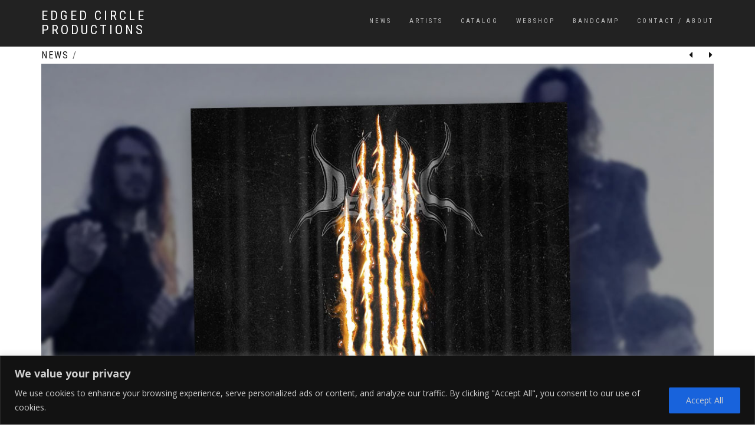

--- FILE ---
content_type: text/html; charset=UTF-8
request_url: https://edgedcircleproductions.com/nube-negra-out-today/
body_size: 15807
content:
<!DOCTYPE html>
<html lang="en-US">
<head>
<meta charset="UTF-8">
<meta name="viewport" content="width=device-width, initial-scale=1, maximum-scale=1">
<link rel="profile" href="http://gmpg.org/xfn/11">

<meta name='robots' content='index, follow, max-image-preview:large, max-snippet:-1, max-video-preview:-1' />

	<!-- This site is optimized with the Yoast SEO plugin v26.7 - https://yoast.com/wordpress/plugins/seo/ -->
	<title>Demoniac - Nube Negra out today - Edged Circle Productions</title>
	<link rel="canonical" href="https://edgedcircleproductions.com/nube-negra-out-today/" />
	<meta property="og:locale" content="en_US" />
	<meta property="og:type" content="article" />
	<meta property="og:title" content="Demoniac - Nube Negra out today - Edged Circle Productions" />
	<meta property="og:description" content="The highly anticipated third album from DEMONIAC entitled &#8220;Nube Negra&#8221; is finally out today everywhere, and what a great day for some shopping when there is also Bandcamp Friday! Head on over to the Bandcamp shop and check out our newest releases. &#8220;Nube Negra&#8221; is the third and highly anticipated new album from Chile&#8217;s Demoniac, [&hellip;]" />
	<meta property="og:url" content="https://edgedcircleproductions.com/nube-negra-out-today/" />
	<meta property="og:site_name" content="Edged Circle Productions" />
	<meta property="article:publisher" content="https://www.facebook.com/edgedcircleproductions" />
	<meta property="article:published_time" content="2023-09-01T12:48:56+00:00" />
	<meta property="article:modified_time" content="2023-09-21T17:26:52+00:00" />
	<meta property="og:image" content="https://edgedcircleproductions.com/wp-content/uploads/2023/09/demoniac_nn.jpg" />
	<meta property="og:image:width" content="1200" />
	<meta property="og:image:height" content="800" />
	<meta property="og:image:type" content="image/jpeg" />
	<meta name="author" content="Christian Misje" />
	<meta name="twitter:label1" content="Written by" />
	<meta name="twitter:data1" content="Christian Misje" />
	<meta name="twitter:label2" content="Est. reading time" />
	<meta name="twitter:data2" content="1 minute" />
	<script type="application/ld+json" class="yoast-schema-graph">{"@context":"https://schema.org","@graph":[{"@type":"Article","@id":"https://edgedcircleproductions.com/nube-negra-out-today/#article","isPartOf":{"@id":"https://edgedcircleproductions.com/nube-negra-out-today/"},"author":{"name":"Christian Misje","@id":"https://edgedcircleproductions.com/#/schema/person/9e62f8b83673ce45a9924efcba3de8c6"},"headline":"Nube Negra out today","datePublished":"2023-09-01T12:48:56+00:00","dateModified":"2023-09-21T17:26:52+00:00","mainEntityOfPage":{"@id":"https://edgedcircleproductions.com/nube-negra-out-today/"},"wordCount":94,"publisher":{"@id":"https://edgedcircleproductions.com/#organization"},"image":{"@id":"https://edgedcircleproductions.com/nube-negra-out-today/#primaryimage"},"thumbnailUrl":"https://edgedcircleproductions.com/wp-content/uploads/2023/09/demoniac_nn.jpg","keywords":["Demoniac"],"inLanguage":"en-US"},{"@type":"WebPage","@id":"https://edgedcircleproductions.com/nube-negra-out-today/","url":"https://edgedcircleproductions.com/nube-negra-out-today/","name":"Demoniac - Nube Negra out today - Edged Circle Productions","isPartOf":{"@id":"https://edgedcircleproductions.com/#website"},"primaryImageOfPage":{"@id":"https://edgedcircleproductions.com/nube-negra-out-today/#primaryimage"},"image":{"@id":"https://edgedcircleproductions.com/nube-negra-out-today/#primaryimage"},"thumbnailUrl":"https://edgedcircleproductions.com/wp-content/uploads/2023/09/demoniac_nn.jpg","datePublished":"2023-09-01T12:48:56+00:00","dateModified":"2023-09-21T17:26:52+00:00","breadcrumb":{"@id":"https://edgedcircleproductions.com/nube-negra-out-today/#breadcrumb"},"inLanguage":"en-US","potentialAction":[{"@type":"ReadAction","target":["https://edgedcircleproductions.com/nube-negra-out-today/"]}]},{"@type":"ImageObject","inLanguage":"en-US","@id":"https://edgedcircleproductions.com/nube-negra-out-today/#primaryimage","url":"https://edgedcircleproductions.com/wp-content/uploads/2023/09/demoniac_nn.jpg","contentUrl":"https://edgedcircleproductions.com/wp-content/uploads/2023/09/demoniac_nn.jpg","width":1200,"height":800},{"@type":"BreadcrumbList","@id":"https://edgedcircleproductions.com/nube-negra-out-today/#breadcrumb","itemListElement":[{"@type":"ListItem","position":1,"name":"Home","item":"https://edgedcircleproductions.com/"},{"@type":"ListItem","position":2,"name":"Nube Negra out today"}]},{"@type":"WebSite","@id":"https://edgedcircleproductions.com/#website","url":"https://edgedcircleproductions.com/","name":"Edged Circle Productions","description":"","publisher":{"@id":"https://edgedcircleproductions.com/#organization"},"potentialAction":[{"@type":"SearchAction","target":{"@type":"EntryPoint","urlTemplate":"https://edgedcircleproductions.com/?s={search_term_string}"},"query-input":{"@type":"PropertyValueSpecification","valueRequired":true,"valueName":"search_term_string"}}],"inLanguage":"en-US"},{"@type":"Organization","@id":"https://edgedcircleproductions.com/#organization","name":"Edged Circle Productions","url":"https://edgedcircleproductions.com/","logo":{"@type":"ImageObject","inLanguage":"en-US","@id":"https://edgedcircleproductions.com/#/schema/logo/image/","url":"https://edgedcircleproductions.com/wp-content/uploads/2015/03/ecp_logo_black1.jpg","contentUrl":"https://edgedcircleproductions.com/wp-content/uploads/2015/03/ecp_logo_black1.jpg","width":1022,"height":1024,"caption":"Edged Circle Productions"},"image":{"@id":"https://edgedcircleproductions.com/#/schema/logo/image/"},"sameAs":["https://www.facebook.com/edgedcircleproductions","https://www.instagram.com/edgedcircleprod/","https://www.youtube.com/channel/UCeLv4Oid96Uc_bMH9vChwTw"]},{"@type":"Person","@id":"https://edgedcircleproductions.com/#/schema/person/9e62f8b83673ce45a9924efcba3de8c6","name":"Christian Misje"}]}</script>
	<!-- / Yoast SEO plugin. -->


<link rel='dns-prefetch' href='//www.googletagmanager.com' />
<link rel='dns-prefetch' href='//use.fontawesome.com' />
<link rel="alternate" type="application/rss+xml" title="Edged Circle Productions &raquo; Feed" href="https://edgedcircleproductions.com/feed/" />
<link rel="alternate" type="application/rss+xml" title="Edged Circle Productions &raquo; Comments Feed" href="https://edgedcircleproductions.com/comments/feed/" />
<link rel="alternate" title="oEmbed (JSON)" type="application/json+oembed" href="https://edgedcircleproductions.com/wp-json/oembed/1.0/embed?url=https%3A%2F%2Fedgedcircleproductions.com%2Fnube-negra-out-today%2F" />
<link rel="alternate" title="oEmbed (XML)" type="text/xml+oembed" href="https://edgedcircleproductions.com/wp-json/oembed/1.0/embed?url=https%3A%2F%2Fedgedcircleproductions.com%2Fnube-negra-out-today%2F&#038;format=xml" />
<style id='wp-img-auto-sizes-contain-inline-css' type='text/css'>
img:is([sizes=auto i],[sizes^="auto," i]){contain-intrinsic-size:3000px 1500px}
/*# sourceURL=wp-img-auto-sizes-contain-inline-css */
</style>
<link rel='stylesheet' id='wp-block-library-css' href='https://edgedcircleproductions.com/wp-includes/css/dist/block-library/style.min.css' type='text/css' media='all' />
<style id='global-styles-inline-css' type='text/css'>
:root{--wp--preset--aspect-ratio--square: 1;--wp--preset--aspect-ratio--4-3: 4/3;--wp--preset--aspect-ratio--3-4: 3/4;--wp--preset--aspect-ratio--3-2: 3/2;--wp--preset--aspect-ratio--2-3: 2/3;--wp--preset--aspect-ratio--16-9: 16/9;--wp--preset--aspect-ratio--9-16: 9/16;--wp--preset--color--black: #000000;--wp--preset--color--cyan-bluish-gray: #abb8c3;--wp--preset--color--white: #ffffff;--wp--preset--color--pale-pink: #f78da7;--wp--preset--color--vivid-red: #cf2e2e;--wp--preset--color--luminous-vivid-orange: #ff6900;--wp--preset--color--luminous-vivid-amber: #fcb900;--wp--preset--color--light-green-cyan: #7bdcb5;--wp--preset--color--vivid-green-cyan: #00d084;--wp--preset--color--pale-cyan-blue: #8ed1fc;--wp--preset--color--vivid-cyan-blue: #0693e3;--wp--preset--color--vivid-purple: #9b51e0;--wp--preset--gradient--vivid-cyan-blue-to-vivid-purple: linear-gradient(135deg,rgb(6,147,227) 0%,rgb(155,81,224) 100%);--wp--preset--gradient--light-green-cyan-to-vivid-green-cyan: linear-gradient(135deg,rgb(122,220,180) 0%,rgb(0,208,130) 100%);--wp--preset--gradient--luminous-vivid-amber-to-luminous-vivid-orange: linear-gradient(135deg,rgb(252,185,0) 0%,rgb(255,105,0) 100%);--wp--preset--gradient--luminous-vivid-orange-to-vivid-red: linear-gradient(135deg,rgb(255,105,0) 0%,rgb(207,46,46) 100%);--wp--preset--gradient--very-light-gray-to-cyan-bluish-gray: linear-gradient(135deg,rgb(238,238,238) 0%,rgb(169,184,195) 100%);--wp--preset--gradient--cool-to-warm-spectrum: linear-gradient(135deg,rgb(74,234,220) 0%,rgb(151,120,209) 20%,rgb(207,42,186) 40%,rgb(238,44,130) 60%,rgb(251,105,98) 80%,rgb(254,248,76) 100%);--wp--preset--gradient--blush-light-purple: linear-gradient(135deg,rgb(255,206,236) 0%,rgb(152,150,240) 100%);--wp--preset--gradient--blush-bordeaux: linear-gradient(135deg,rgb(254,205,165) 0%,rgb(254,45,45) 50%,rgb(107,0,62) 100%);--wp--preset--gradient--luminous-dusk: linear-gradient(135deg,rgb(255,203,112) 0%,rgb(199,81,192) 50%,rgb(65,88,208) 100%);--wp--preset--gradient--pale-ocean: linear-gradient(135deg,rgb(255,245,203) 0%,rgb(182,227,212) 50%,rgb(51,167,181) 100%);--wp--preset--gradient--electric-grass: linear-gradient(135deg,rgb(202,248,128) 0%,rgb(113,206,126) 100%);--wp--preset--gradient--midnight: linear-gradient(135deg,rgb(2,3,129) 0%,rgb(40,116,252) 100%);--wp--preset--font-size--small: 13px;--wp--preset--font-size--medium: 20px;--wp--preset--font-size--large: 36px;--wp--preset--font-size--x-large: 42px;--wp--preset--spacing--20: 0.44rem;--wp--preset--spacing--30: 0.67rem;--wp--preset--spacing--40: 1rem;--wp--preset--spacing--50: 1.5rem;--wp--preset--spacing--60: 2.25rem;--wp--preset--spacing--70: 3.38rem;--wp--preset--spacing--80: 5.06rem;--wp--preset--shadow--natural: 6px 6px 9px rgba(0, 0, 0, 0.2);--wp--preset--shadow--deep: 12px 12px 50px rgba(0, 0, 0, 0.4);--wp--preset--shadow--sharp: 6px 6px 0px rgba(0, 0, 0, 0.2);--wp--preset--shadow--outlined: 6px 6px 0px -3px rgb(255, 255, 255), 6px 6px rgb(0, 0, 0);--wp--preset--shadow--crisp: 6px 6px 0px rgb(0, 0, 0);}:where(.is-layout-flex){gap: 0.5em;}:where(.is-layout-grid){gap: 0.5em;}body .is-layout-flex{display: flex;}.is-layout-flex{flex-wrap: wrap;align-items: center;}.is-layout-flex > :is(*, div){margin: 0;}body .is-layout-grid{display: grid;}.is-layout-grid > :is(*, div){margin: 0;}:where(.wp-block-columns.is-layout-flex){gap: 2em;}:where(.wp-block-columns.is-layout-grid){gap: 2em;}:where(.wp-block-post-template.is-layout-flex){gap: 1.25em;}:where(.wp-block-post-template.is-layout-grid){gap: 1.25em;}.has-black-color{color: var(--wp--preset--color--black) !important;}.has-cyan-bluish-gray-color{color: var(--wp--preset--color--cyan-bluish-gray) !important;}.has-white-color{color: var(--wp--preset--color--white) !important;}.has-pale-pink-color{color: var(--wp--preset--color--pale-pink) !important;}.has-vivid-red-color{color: var(--wp--preset--color--vivid-red) !important;}.has-luminous-vivid-orange-color{color: var(--wp--preset--color--luminous-vivid-orange) !important;}.has-luminous-vivid-amber-color{color: var(--wp--preset--color--luminous-vivid-amber) !important;}.has-light-green-cyan-color{color: var(--wp--preset--color--light-green-cyan) !important;}.has-vivid-green-cyan-color{color: var(--wp--preset--color--vivid-green-cyan) !important;}.has-pale-cyan-blue-color{color: var(--wp--preset--color--pale-cyan-blue) !important;}.has-vivid-cyan-blue-color{color: var(--wp--preset--color--vivid-cyan-blue) !important;}.has-vivid-purple-color{color: var(--wp--preset--color--vivid-purple) !important;}.has-black-background-color{background-color: var(--wp--preset--color--black) !important;}.has-cyan-bluish-gray-background-color{background-color: var(--wp--preset--color--cyan-bluish-gray) !important;}.has-white-background-color{background-color: var(--wp--preset--color--white) !important;}.has-pale-pink-background-color{background-color: var(--wp--preset--color--pale-pink) !important;}.has-vivid-red-background-color{background-color: var(--wp--preset--color--vivid-red) !important;}.has-luminous-vivid-orange-background-color{background-color: var(--wp--preset--color--luminous-vivid-orange) !important;}.has-luminous-vivid-amber-background-color{background-color: var(--wp--preset--color--luminous-vivid-amber) !important;}.has-light-green-cyan-background-color{background-color: var(--wp--preset--color--light-green-cyan) !important;}.has-vivid-green-cyan-background-color{background-color: var(--wp--preset--color--vivid-green-cyan) !important;}.has-pale-cyan-blue-background-color{background-color: var(--wp--preset--color--pale-cyan-blue) !important;}.has-vivid-cyan-blue-background-color{background-color: var(--wp--preset--color--vivid-cyan-blue) !important;}.has-vivid-purple-background-color{background-color: var(--wp--preset--color--vivid-purple) !important;}.has-black-border-color{border-color: var(--wp--preset--color--black) !important;}.has-cyan-bluish-gray-border-color{border-color: var(--wp--preset--color--cyan-bluish-gray) !important;}.has-white-border-color{border-color: var(--wp--preset--color--white) !important;}.has-pale-pink-border-color{border-color: var(--wp--preset--color--pale-pink) !important;}.has-vivid-red-border-color{border-color: var(--wp--preset--color--vivid-red) !important;}.has-luminous-vivid-orange-border-color{border-color: var(--wp--preset--color--luminous-vivid-orange) !important;}.has-luminous-vivid-amber-border-color{border-color: var(--wp--preset--color--luminous-vivid-amber) !important;}.has-light-green-cyan-border-color{border-color: var(--wp--preset--color--light-green-cyan) !important;}.has-vivid-green-cyan-border-color{border-color: var(--wp--preset--color--vivid-green-cyan) !important;}.has-pale-cyan-blue-border-color{border-color: var(--wp--preset--color--pale-cyan-blue) !important;}.has-vivid-cyan-blue-border-color{border-color: var(--wp--preset--color--vivid-cyan-blue) !important;}.has-vivid-purple-border-color{border-color: var(--wp--preset--color--vivid-purple) !important;}.has-vivid-cyan-blue-to-vivid-purple-gradient-background{background: var(--wp--preset--gradient--vivid-cyan-blue-to-vivid-purple) !important;}.has-light-green-cyan-to-vivid-green-cyan-gradient-background{background: var(--wp--preset--gradient--light-green-cyan-to-vivid-green-cyan) !important;}.has-luminous-vivid-amber-to-luminous-vivid-orange-gradient-background{background: var(--wp--preset--gradient--luminous-vivid-amber-to-luminous-vivid-orange) !important;}.has-luminous-vivid-orange-to-vivid-red-gradient-background{background: var(--wp--preset--gradient--luminous-vivid-orange-to-vivid-red) !important;}.has-very-light-gray-to-cyan-bluish-gray-gradient-background{background: var(--wp--preset--gradient--very-light-gray-to-cyan-bluish-gray) !important;}.has-cool-to-warm-spectrum-gradient-background{background: var(--wp--preset--gradient--cool-to-warm-spectrum) !important;}.has-blush-light-purple-gradient-background{background: var(--wp--preset--gradient--blush-light-purple) !important;}.has-blush-bordeaux-gradient-background{background: var(--wp--preset--gradient--blush-bordeaux) !important;}.has-luminous-dusk-gradient-background{background: var(--wp--preset--gradient--luminous-dusk) !important;}.has-pale-ocean-gradient-background{background: var(--wp--preset--gradient--pale-ocean) !important;}.has-electric-grass-gradient-background{background: var(--wp--preset--gradient--electric-grass) !important;}.has-midnight-gradient-background{background: var(--wp--preset--gradient--midnight) !important;}.has-small-font-size{font-size: var(--wp--preset--font-size--small) !important;}.has-medium-font-size{font-size: var(--wp--preset--font-size--medium) !important;}.has-large-font-size{font-size: var(--wp--preset--font-size--large) !important;}.has-x-large-font-size{font-size: var(--wp--preset--font-size--x-large) !important;}
/*# sourceURL=global-styles-inline-css */
</style>

<style id='classic-theme-styles-inline-css' type='text/css'>
/*! This file is auto-generated */
.wp-block-button__link{color:#fff;background-color:#32373c;border-radius:9999px;box-shadow:none;text-decoration:none;padding:calc(.667em + 2px) calc(1.333em + 2px);font-size:1.125em}.wp-block-file__button{background:#32373c;color:#fff;text-decoration:none}
/*# sourceURL=/wp-includes/css/classic-themes.min.css */
</style>
<link rel='stylesheet' id='parent-style-css' href='https://edgedcircleproductions.com/wp-content/themes/shop-isle/style.css' type='text/css' media='all' />
<link rel='stylesheet' id='child-style-css' href='https://edgedcircleproductions.com/wp-content/themes/shop-isle-child-theme-2023/style.css' type='text/css' media='all' />
<link rel='stylesheet' id='assets-style-css-override-css' href='https://edgedcircleproductions.com/wp-content/themes/shop-isle-child-theme-2023/assets/css/style.css' type='text/css' media='all' />
<link rel='stylesheet' id='ecp-styles-23-css' href='https://edgedcircleproductions.com/wp-content/themes/shop-isle-child-theme-2023/style-temp-23.css' type='text/css' media='all' />
<link rel='stylesheet' id='shop-isle-style-css' href='https://edgedcircleproductions.com/wp-content/themes/shop-isle-child-theme-2023/style.css' type='text/css' media='all' />
<link rel='stylesheet' id='toolset_bootstrap_styles-css' href='https://edgedcircleproductions.com/wp-content/plugins/types-access/vendor/toolset/toolset-common/res/lib/bootstrap3/css/bootstrap.css' type='text/css' media='screen' />
<link rel='stylesheet' id='bfa-font-awesome-css' href='https://use.fontawesome.com/releases/v5.15.4/css/all.css' type='text/css' media='all' />
<script type="text/javascript" id="cookie-law-info-js-extra">
/* <![CDATA[ */
var _ckyConfig = {"_ipData":[],"_assetsURL":"https://edgedcircleproductions.com/wp-content/plugins/cookie-law-info/lite/frontend/images/","_publicURL":"https://edgedcircleproductions.com","_expiry":"365","_categories":[{"name":"Necessary","slug":"necessary","isNecessary":true,"ccpaDoNotSell":true,"cookies":[],"active":true,"defaultConsent":{"gdpr":true,"ccpa":true}},{"name":"Functional","slug":"functional","isNecessary":false,"ccpaDoNotSell":true,"cookies":[],"active":true,"defaultConsent":{"gdpr":false,"ccpa":false}},{"name":"Analytics","slug":"analytics","isNecessary":false,"ccpaDoNotSell":true,"cookies":[],"active":true,"defaultConsent":{"gdpr":false,"ccpa":false}},{"name":"Performance","slug":"performance","isNecessary":false,"ccpaDoNotSell":true,"cookies":[],"active":true,"defaultConsent":{"gdpr":false,"ccpa":false}},{"name":"Advertisement","slug":"advertisement","isNecessary":false,"ccpaDoNotSell":true,"cookies":[],"active":true,"defaultConsent":{"gdpr":false,"ccpa":false}}],"_activeLaw":"gdpr","_rootDomain":"","_block":"1","_showBanner":"1","_bannerConfig":{"settings":{"type":"classic","preferenceCenterType":"pushdown","position":"bottom","applicableLaw":"gdpr"},"behaviours":{"reloadBannerOnAccept":false,"loadAnalyticsByDefault":false,"animations":{"onLoad":"animate","onHide":"sticky"}},"config":{"revisitConsent":{"status":false,"tag":"revisit-consent","position":"bottom-left","meta":{"url":"#"},"styles":{"background-color":"#0056a7"},"elements":{"title":{"type":"text","tag":"revisit-consent-title","status":true,"styles":{"color":"#0056a7"}}}},"preferenceCenter":{"toggle":{"status":true,"tag":"detail-category-toggle","type":"toggle","states":{"active":{"styles":{"background-color":"#1863DC"}},"inactive":{"styles":{"background-color":"#D0D5D2"}}}}},"categoryPreview":{"status":false,"toggle":{"status":true,"tag":"detail-category-preview-toggle","type":"toggle","states":{"active":{"styles":{"background-color":"#1863DC"}},"inactive":{"styles":{"background-color":"#D0D5D2"}}}}},"videoPlaceholder":{"status":true,"styles":{"background-color":"#000000","border-color":"#000000","color":"#ffffff"}},"readMore":{"status":false,"tag":"readmore-button","type":"link","meta":{"noFollow":true,"newTab":true},"styles":{"color":"#1863dc","background-color":"transparent","border-color":"transparent"}},"showMore":{"status":true,"tag":"show-desc-button","type":"button","styles":{"color":"#1863DC"}},"showLess":{"status":true,"tag":"hide-desc-button","type":"button","styles":{"color":"#1863DC"}},"alwaysActive":{"status":true,"tag":"always-active","styles":{"color":"#008000"}},"manualLinks":{"status":true,"tag":"manual-links","type":"link","styles":{"color":"#1863DC"}},"auditTable":{"status":true},"optOption":{"status":true,"toggle":{"status":true,"tag":"optout-option-toggle","type":"toggle","states":{"active":{"styles":{"background-color":"#1863dc"}},"inactive":{"styles":{"background-color":"#d0d5d2"}}}}}}},"_version":"3.3.9.1","_logConsent":"1","_tags":[{"tag":"accept-button","styles":{"color":"#d0d0d0","background-color":"#1863dc","border-color":"#1863dc"}},{"tag":"reject-button","styles":{"color":"#d0d0d0","background-color":"transparent","border-color":"#d0d0d0"}},{"tag":"settings-button","styles":{"color":"#d0d0d0","background-color":"transparent","border-color":"#d0d0d0"}},{"tag":"readmore-button","styles":{"color":"#1863dc","background-color":"transparent","border-color":"transparent"}},{"tag":"donotsell-button","styles":{"color":"#1863dc","background-color":"transparent","border-color":"transparent"}},{"tag":"show-desc-button","styles":{"color":"#1863DC"}},{"tag":"hide-desc-button","styles":{"color":"#1863DC"}},{"tag":"cky-always-active","styles":[]},{"tag":"cky-link","styles":[]},{"tag":"accept-button","styles":{"color":"#d0d0d0","background-color":"#1863dc","border-color":"#1863dc"}},{"tag":"revisit-consent","styles":{"background-color":"#0056a7"}}],"_shortCodes":[{"key":"cky_readmore","content":"\u003Ca href=\"#\" class=\"cky-policy\" aria-label=\"Cookie Policy\" target=\"_blank\" rel=\"noopener\" data-cky-tag=\"readmore-button\"\u003ECookie Policy\u003C/a\u003E","tag":"readmore-button","status":false,"attributes":{"rel":"nofollow","target":"_blank"}},{"key":"cky_show_desc","content":"\u003Cbutton class=\"cky-show-desc-btn\" data-cky-tag=\"show-desc-button\" aria-label=\"Show more\"\u003EShow more\u003C/button\u003E","tag":"show-desc-button","status":true,"attributes":[]},{"key":"cky_hide_desc","content":"\u003Cbutton class=\"cky-show-desc-btn\" data-cky-tag=\"hide-desc-button\" aria-label=\"Show less\"\u003EShow less\u003C/button\u003E","tag":"hide-desc-button","status":true,"attributes":[]},{"key":"cky_optout_show_desc","content":"[cky_optout_show_desc]","tag":"optout-show-desc-button","status":true,"attributes":[]},{"key":"cky_optout_hide_desc","content":"[cky_optout_hide_desc]","tag":"optout-hide-desc-button","status":true,"attributes":[]},{"key":"cky_category_toggle_label","content":"[cky_{{status}}_category_label] [cky_preference_{{category_slug}}_title]","tag":"","status":true,"attributes":[]},{"key":"cky_enable_category_label","content":"Enable","tag":"","status":true,"attributes":[]},{"key":"cky_disable_category_label","content":"Disable","tag":"","status":true,"attributes":[]},{"key":"cky_video_placeholder","content":"\u003Cdiv class=\"video-placeholder-normal\" data-cky-tag=\"video-placeholder\" id=\"[UNIQUEID]\"\u003E\u003Cp class=\"video-placeholder-text-normal\" data-cky-tag=\"placeholder-title\"\u003EPlease accept cookies to access this content\u003C/p\u003E\u003C/div\u003E","tag":"","status":true,"attributes":[]},{"key":"cky_enable_optout_label","content":"Enable","tag":"","status":true,"attributes":[]},{"key":"cky_disable_optout_label","content":"Disable","tag":"","status":true,"attributes":[]},{"key":"cky_optout_toggle_label","content":"[cky_{{status}}_optout_label] [cky_optout_option_title]","tag":"","status":true,"attributes":[]},{"key":"cky_optout_option_title","content":"Do Not Sell or Share My Personal Information","tag":"","status":true,"attributes":[]},{"key":"cky_optout_close_label","content":"Close","tag":"","status":true,"attributes":[]},{"key":"cky_preference_close_label","content":"Close","tag":"","status":true,"attributes":[]}],"_rtl":"","_language":"en","_providersToBlock":[]};
var _ckyStyles = {"css":".cky-hide{display: none;}.cky-btn-revisit-wrapper{display: flex; align-items: center; justify-content: center; background: #0056a7; width: 45px; height: 45px; border-radius: 50%; position: fixed; z-index: 999999; cursor: pointer;}.cky-revisit-bottom-left{bottom: 15px; left: 15px;}.cky-revisit-bottom-right{bottom: 15px; right: 15px;}.cky-btn-revisit-wrapper .cky-btn-revisit{display: flex; align-items: center; justify-content: center; background: none; border: none; cursor: pointer; position: relative; margin: 0; padding: 0;}.cky-btn-revisit-wrapper .cky-btn-revisit img{max-width: fit-content; margin: 0; height: 30px; width: 30px;}.cky-revisit-bottom-left:hover::before{content: attr(data-tooltip); position: absolute; background: #4E4B66; color: #ffffff; left: calc(100% + 7px); font-size: 12px; line-height: 16px; width: max-content; padding: 4px 8px; border-radius: 4px;}.cky-revisit-bottom-left:hover::after{position: absolute; content: \"\"; border: 5px solid transparent; left: calc(100% + 2px); border-left-width: 0; border-right-color: #4E4B66;}.cky-revisit-bottom-right:hover::before{content: attr(data-tooltip); position: absolute; background: #4E4B66; color: #ffffff; right: calc(100% + 7px); font-size: 12px; line-height: 16px; width: max-content; padding: 4px 8px; border-radius: 4px;}.cky-revisit-bottom-right:hover::after{position: absolute; content: \"\"; border: 5px solid transparent; right: calc(100% + 2px); border-right-width: 0; border-left-color: #4E4B66;}.cky-revisit-hide{display: none;}.cky-consent-container{position: fixed; width: 100%; box-sizing: border-box; z-index: 9999999;}.cky-classic-bottom{bottom: 0; left: 0;}.cky-classic-top{top: 0; left: 0;}.cky-consent-container .cky-consent-bar{background: #ffffff; border: 1px solid; padding: 16.5px 24px; box-shadow: 0 -1px 10px 0 #acabab4d;}.cky-consent-bar .cky-banner-btn-close{position: absolute; right: 9px; top: 5px; background: none; border: none; cursor: pointer; padding: 0; margin: 0; height: auto; width: auto; min-height: 0; line-height: 0; text-shadow: none; box-shadow: none;}.cky-consent-bar .cky-banner-btn-close img{width: 9px; height: 9px; margin: 0;}.cky-custom-brand-logo-wrapper .cky-custom-brand-logo{width: 100px; height: auto; margin: 0 0 10px 0;}.cky-notice .cky-title{color: #212121; font-weight: 700; font-size: 18px; line-height: 24px; margin: 0 0 10px 0;}.cky-notice-group{display: flex; justify-content: space-between; align-items: center;}.cky-notice-des *{font-size: 14px;}.cky-notice-des{color: #212121; font-size: 14px; line-height: 24px; font-weight: 400;}.cky-notice-des img{height: 25px; width: 25px;}.cky-consent-bar .cky-notice-des p{color: inherit; margin-top: 0; overflow-wrap: break-word;}.cky-notice-des p:last-child{margin-bottom: 0;}.cky-notice-des a.cky-policy,.cky-notice-des button.cky-policy{font-size: 14px; color: #1863dc; white-space: nowrap; cursor: pointer; background: transparent; border: 1px solid; text-decoration: underline;}.cky-notice-des button.cky-policy{padding: 0;}.cky-notice-des a.cky-policy:focus-visible,.cky-consent-bar .cky-banner-btn-close:focus-visible,.cky-notice-des button.cky-policy:focus-visible,.cky-category-direct-switch input[type=\"checkbox\"]:focus-visible,.cky-preference-content-wrapper .cky-show-desc-btn:focus-visible,.cky-accordion-header .cky-accordion-btn:focus-visible,.cky-switch input[type=\"checkbox\"]:focus-visible,.cky-footer-wrapper a:focus-visible,.cky-btn:focus-visible{outline: 2px solid #1863dc; outline-offset: 2px;}.cky-btn:focus:not(:focus-visible),.cky-accordion-header .cky-accordion-btn:focus:not(:focus-visible),.cky-preference-content-wrapper .cky-show-desc-btn:focus:not(:focus-visible),.cky-btn-revisit-wrapper .cky-btn-revisit:focus:not(:focus-visible),.cky-preference-header .cky-btn-close:focus:not(:focus-visible),.cky-banner-btn-close:focus:not(:focus-visible){outline: 0;}button.cky-show-desc-btn:not(:hover):not(:active){color: #1863dc; background: transparent;}button.cky-accordion-btn:not(:hover):not(:active),button.cky-banner-btn-close:not(:hover):not(:active),button.cky-btn-close:not(:hover):not(:active),button.cky-btn-revisit:not(:hover):not(:active){background: transparent;}.cky-consent-bar button:hover,.cky-modal.cky-modal-open button:hover,.cky-consent-bar button:focus,.cky-modal.cky-modal-open button:focus{text-decoration: none;}.cky-notice-btn-wrapper{display: flex; justify-content: center; align-items: center; margin-left: 15px;}.cky-notice-btn-wrapper .cky-btn{text-shadow: none; box-shadow: none;}.cky-btn{font-size: 14px; font-family: inherit; line-height: 24px; padding: 8px 27px; font-weight: 500; margin: 0 8px 0 0; border-radius: 2px; white-space: nowrap; cursor: pointer; text-align: center; text-transform: none; min-height: 0;}.cky-btn:hover{opacity: 0.8;}.cky-btn-customize{color: #1863dc; background: transparent; border: 2px solid; border-color: #1863dc; padding: 8px 28px 8px 14px; position: relative;}.cky-btn-reject{color: #1863dc; background: transparent; border: 2px solid #1863dc;}.cky-btn-accept{background: #1863dc; color: #ffffff; border: 2px solid #1863dc;}.cky-consent-bar .cky-btn-customize::after{position: absolute; content: \"\"; display: inline-block; top: 18px; right: 12px; border-left: 5px solid transparent; border-right: 5px solid transparent; border-top: 6px solid; border-top-color: inherit;}.cky-consent-container.cky-consent-bar-expand .cky-btn-customize::after{transform: rotate(-180deg);}.cky-btn:last-child{margin-right: 0;}@media (max-width: 768px){.cky-notice-group{display: block;}.cky-notice-btn-wrapper{margin: 0;}.cky-notice-btn-wrapper{flex-wrap: wrap;}.cky-notice-btn-wrapper .cky-btn{flex: auto; max-width: 100%; margin-top: 10px; white-space: unset;}}@media (max-width: 576px){.cky-btn-accept{order: 1; width: 100%;}.cky-btn-customize{order: 2;}.cky-btn-reject{order: 3; margin-right: 0;}.cky-consent-container.cky-consent-bar-expand .cky-consent-bar{display: none;}.cky-consent-container .cky-consent-bar{padding: 16.5px 0;}.cky-custom-brand-logo-wrapper .cky-custom-brand-logo, .cky-notice .cky-title, .cky-notice-des, .cky-notice-btn-wrapper, .cky-category-direct-preview-wrapper{padding: 0 24px;}.cky-notice-des{max-height: 40vh; overflow-y: scroll;}}@media (max-width: 352px){.cky-notice .cky-title{font-size: 16px;}.cky-notice-des *{font-size: 12px;}.cky-notice-des, .cky-btn, .cky-notice-des a.cky-policy{font-size: 12px;}}.cky-preference-wrapper{display: none;}.cky-consent-container.cky-classic-bottom.cky-consent-bar-expand{animation: cky-classic-expand 1s;}.cky-consent-container.cky-classic-bottom.cky-consent-bar-expand .cky-preference-wrapper{display: block;}@keyframes cky-classic-expand{0%{transform: translateY(50%);}100%{transform: translateY(0%);}}.cky-consent-container.cky-classic-top .cky-preference-wrapper{animation: cky-classic-top-expand 1s;}.cky-consent-container.cky-classic-top.cky-consent-bar-expand .cky-preference-wrapper{display: block;}@keyframes cky-classic-top-expand{0%{opacity: 0; transform: translateY(-50%);}50%{opacity: 0;}100%{opacity: 1; transform: translateY(0%);}}.cky-preference{padding: 0 24px; color: #212121; overflow-y: scroll; max-height: 48vh;}.cky-preference-center,.cky-preference,.cky-preference-header,.cky-footer-wrapper{background-color: inherit;}.cky-preference-center,.cky-preference,.cky-preference-body-wrapper,.cky-accordion-wrapper{color: inherit;}.cky-preference-header .cky-btn-close{cursor: pointer; vertical-align: middle; padding: 0; margin: 0; display: none; background: none; border: none; height: auto; width: auto; min-height: 0; line-height: 0; box-shadow: none; text-shadow: none;}.cky-preference-header .cky-btn-close img{margin: 0; height: 10px; width: 10px;}.cky-preference-header{margin: 16px 0 0 0; display: flex; align-items: center; justify-content: space-between;}.cky-preference-header .cky-preference-title{font-size: 18px; font-weight: 700; line-height: 24px;}.cky-preference-content-wrapper *{font-size: 14px;}.cky-preference-content-wrapper{font-size: 14px; line-height: 24px; font-weight: 400; padding: 12px 0; border-bottom: 1px solid;}.cky-preference-content-wrapper img{height: 25px; width: 25px;}.cky-preference-content-wrapper .cky-show-desc-btn{font-size: 14px; font-family: inherit; color: #1863dc; text-decoration: none; line-height: 24px; padding: 0; margin: 0; white-space: nowrap; cursor: pointer; background: transparent; border-color: transparent; text-transform: none; min-height: 0; text-shadow: none; box-shadow: none;}.cky-preference-body-wrapper .cky-preference-content-wrapper p{color: inherit; margin-top: 0;}.cky-accordion-wrapper{margin-bottom: 10px;}.cky-accordion{border-bottom: 1px solid;}.cky-accordion:last-child{border-bottom: none;}.cky-accordion .cky-accordion-item{display: flex; margin-top: 10px;}.cky-accordion .cky-accordion-body{display: none;}.cky-accordion.cky-accordion-active .cky-accordion-body{display: block; padding: 0 22px; margin-bottom: 16px;}.cky-accordion-header-wrapper{cursor: pointer; width: 100%;}.cky-accordion-item .cky-accordion-header{display: flex; justify-content: space-between; align-items: center;}.cky-accordion-header .cky-accordion-btn{font-size: 16px; font-family: inherit; color: #212121; line-height: 24px; background: none; border: none; font-weight: 700; padding: 0; margin: 0; cursor: pointer; text-transform: none; min-height: 0; text-shadow: none; box-shadow: none;}.cky-accordion-header .cky-always-active{color: #008000; font-weight: 600; line-height: 24px; font-size: 14px;}.cky-accordion-header-des *{font-size: 14px;}.cky-accordion-header-des{color: #212121; font-size: 14px; line-height: 24px; margin: 10px 0 16px 0;}.cky-accordion-header-wrapper .cky-accordion-header-des p{color: inherit; margin-top: 0;}.cky-accordion-chevron{margin-right: 22px; position: relative; cursor: pointer;}.cky-accordion-chevron-hide{display: none;}.cky-accordion .cky-accordion-chevron i::before{content: \"\"; position: absolute; border-right: 1.4px solid; border-bottom: 1.4px solid; border-color: inherit; height: 6px; width: 6px; -webkit-transform: rotate(-45deg); -moz-transform: rotate(-45deg); -ms-transform: rotate(-45deg); -o-transform: rotate(-45deg); transform: rotate(-45deg); transition: all 0.2s ease-in-out; top: 8px;}.cky-accordion.cky-accordion-active .cky-accordion-chevron i::before{-webkit-transform: rotate(45deg); -moz-transform: rotate(45deg); -ms-transform: rotate(45deg); -o-transform: rotate(45deg); transform: rotate(45deg);}.cky-audit-table{background: #f4f4f4; border-radius: 6px;}.cky-audit-table .cky-empty-cookies-text{color: inherit; font-size: 12px; line-height: 24px; margin: 0; padding: 10px;}.cky-audit-table .cky-cookie-des-table{font-size: 12px; line-height: 24px; font-weight: normal; padding: 15px 10px; border-bottom: 1px solid; border-bottom-color: inherit; margin: 0;}.cky-audit-table .cky-cookie-des-table:last-child{border-bottom: none;}.cky-audit-table .cky-cookie-des-table li{list-style-type: none; display: flex; padding: 3px 0;}.cky-audit-table .cky-cookie-des-table li:first-child{padding-top: 0;}.cky-cookie-des-table li div:first-child{width: 100px; font-weight: 600; word-break: break-word; word-wrap: break-word;}.cky-cookie-des-table li div:last-child{flex: 1; word-break: break-word; word-wrap: break-word; margin-left: 8px;}.cky-cookie-des-table li div:last-child p{color: inherit; margin-top: 0;}.cky-cookie-des-table li div:last-child p:last-child{margin-bottom: 0;}.cky-prefrence-btn-wrapper{display: flex; align-items: center; justify-content: flex-end; padding: 18px 24px; border-top: 1px solid;}.cky-prefrence-btn-wrapper .cky-btn{text-shadow: none; box-shadow: none;}.cky-category-direct-preview-btn-wrapper .cky-btn-preferences{text-shadow: none; box-shadow: none;}.cky-prefrence-btn-wrapper .cky-btn-accept,.cky-prefrence-btn-wrapper .cky-btn-reject{display: none;}.cky-btn-preferences{color: #1863dc; background: transparent; border: 2px solid #1863dc;}.cky-footer-wrapper{position: relative;}.cky-footer-shadow{display: block; width: 100%; height: 40px; background: linear-gradient(180deg, rgba(255, 255, 255, 0) 0%, #ffffff 100%); position: absolute; bottom: 100%;}.cky-preference-center,.cky-preference,.cky-preference-body-wrapper,.cky-preference-content-wrapper,.cky-accordion-wrapper,.cky-accordion,.cky-footer-wrapper,.cky-prefrence-btn-wrapper{border-color: inherit;}@media (max-width: 768px){.cky-preference{max-height: 35vh;}}@media (max-width: 576px){.cky-consent-bar-hide{display: none;}.cky-preference{max-height: 100vh; padding: 0;}.cky-preference-body-wrapper{padding: 60px 24px 200px;}.cky-preference-body-wrapper-reject-hide{padding: 60px 24px 165px;}.cky-preference-header{position: fixed; width: 100%; box-sizing: border-box; z-index: 999999999; margin: 0; padding: 16px 24px; border-bottom: 1px solid #f4f4f4;}.cky-preference-header .cky-btn-close{display: block;}.cky-prefrence-btn-wrapper{display: block;}.cky-accordion.cky-accordion-active .cky-accordion-body{padding-right: 0;}.cky-prefrence-btn-wrapper .cky-btn{width: 100%; margin-top: 10px; margin-right: 0;}.cky-prefrence-btn-wrapper .cky-btn:first-child{margin-top: 0;}.cky-accordion:last-child{padding-bottom: 20px;}.cky-prefrence-btn-wrapper .cky-btn-accept, .cky-prefrence-btn-wrapper .cky-btn-reject{display: block;}.cky-footer-wrapper{position: fixed; bottom: 0; width: 100%;}}@media (max-width: 425px){.cky-accordion-chevron{margin-right: 15px;}.cky-accordion.cky-accordion-active .cky-accordion-body{padding: 0 15px;}}@media (max-width: 352px){.cky-preference-header .cky-preference-title{font-size: 16px;}.cky-preference-content-wrapper *, .cky-accordion-header-des *{font-size: 12px;}.cky-accordion-header-des, .cky-preference-content-wrapper, .cky-preference-content-wrapper .cky-show-desc-btn{font-size: 12px;}.cky-accordion-header .cky-accordion-btn{font-size: 14px;}}.cky-category-direct-preview-wrapper{display: flex; flex-wrap: wrap; align-items: center; justify-content: space-between; margin-top: 16px;}.cky-category-direct-preview{display: flex; flex-wrap: wrap; align-items: center; font-size: 14px; font-weight: 600; line-height: 24px; color: #212121;}.cky-category-direct-preview-section{width: 100%; display: flex; justify-content: space-between; flex-wrap: wrap;}.cky-category-direct-item{display: flex; margin: 0 30px 10px 0; cursor: pointer;}.cky-category-direct-item label{font-size: 14px; font-weight: 600; margin-right: 10px; cursor: pointer; word-break: break-word;}.cky-category-direct-switch input[type=\"checkbox\"]{display: inline-block; position: relative; width: 33px; height: 18px; margin: 0; background: #d0d5d2; -webkit-appearance: none; border-radius: 50px; border: none; cursor: pointer; vertical-align: middle; outline: 0; top: 0;}.cky-category-direct-switch input[type=\"checkbox\"]:checked{background: #1863dc;}.cky-category-direct-switch input[type=\"checkbox\"]:before{position: absolute; content: \"\"; height: 15px; width: 15px; left: 2px; bottom: 2px; margin: 0; border-radius: 50%; background-color: white; -webkit-transition: 0.4s; transition: 0.4s;}.cky-category-direct-switch input[type=\"checkbox\"]:checked:before{-webkit-transform: translateX(14px); -ms-transform: translateX(14px); transform: translateX(14px);}.cky-category-direct-switch input[type=\"checkbox\"]:after{display: none;}.cky-category-direct-switch .cky-category-direct-switch-enabled:checked{background: #818181;}@media (max-width: 576px){.cky-category-direct-preview-wrapper{display: block;}.cky-category-direct-item{justify-content: space-between; width: 45%; margin: 0 0 10px 0;}.cky-category-direct-preview-btn-wrapper .cky-btn-preferences{width: 100%;}}@media (max-width: 352px){.cky-category-direct-preview{font-size: 12px;}}.cky-switch{display: flex;}.cky-switch input[type=\"checkbox\"]{position: relative; width: 44px; height: 24px; margin: 0; background: #d0d5d2; -webkit-appearance: none; border-radius: 50px; cursor: pointer; outline: 0; border: none; top: 0;}.cky-switch input[type=\"checkbox\"]:checked{background: #3a76d8;}.cky-switch input[type=\"checkbox\"]:before{position: absolute; content: \"\"; height: 20px; width: 20px; left: 2px; bottom: 2px; border-radius: 50%; background-color: white; -webkit-transition: 0.4s; transition: 0.4s; margin: 0;}.cky-switch input[type=\"checkbox\"]:after{display: none;}.cky-switch input[type=\"checkbox\"]:checked:before{-webkit-transform: translateX(20px); -ms-transform: translateX(20px); transform: translateX(20px);}@media (max-width: 425px){.cky-switch input[type=\"checkbox\"]{width: 38px; height: 21px;}.cky-switch input[type=\"checkbox\"]:before{height: 17px; width: 17px;}.cky-switch input[type=\"checkbox\"]:checked:before{-webkit-transform: translateX(17px); -ms-transform: translateX(17px); transform: translateX(17px);}}.video-placeholder-youtube{background-size: 100% 100%; background-position: center; background-repeat: no-repeat; background-color: #b2b0b059; position: relative; display: flex; align-items: center; justify-content: center; max-width: 100%;}.video-placeholder-text-youtube{text-align: center; align-items: center; padding: 10px 16px; background-color: #000000cc; color: #ffffff; border: 1px solid; border-radius: 2px; cursor: pointer;}.video-placeholder-normal{background-image: url(\"/wp-content/plugins/cookie-law-info/lite/frontend/images/placeholder.svg\"); background-size: 80px; background-position: center; background-repeat: no-repeat; background-color: #b2b0b059; position: relative; display: flex; align-items: flex-end; justify-content: center; max-width: 100%;}.video-placeholder-text-normal{align-items: center; padding: 10px 16px; text-align: center; border: 1px solid; border-radius: 2px; cursor: pointer;}.cky-rtl{direction: rtl; text-align: right;}.cky-rtl .cky-banner-btn-close{left: 9px; right: auto;}.cky-rtl .cky-notice-btn-wrapper .cky-btn:last-child{margin-right: 8px;}.cky-rtl .cky-notice-btn-wrapper{margin-left: 0; margin-right: 15px;}.cky-rtl .cky-prefrence-btn-wrapper .cky-btn{margin-right: 8px;}.cky-rtl .cky-prefrence-btn-wrapper .cky-btn:first-child{margin-right: 0;}.cky-rtl .cky-accordion .cky-accordion-chevron i::before{border: none; border-left: 1.4px solid; border-top: 1.4px solid; left: 12px;}.cky-rtl .cky-accordion.cky-accordion-active .cky-accordion-chevron i::before{-webkit-transform: rotate(-135deg); -moz-transform: rotate(-135deg); -ms-transform: rotate(-135deg); -o-transform: rotate(-135deg); transform: rotate(-135deg);}.cky-rtl .cky-category-direct-preview-btn-wrapper{margin-right: 15px; margin-left: 0;}.cky-rtl .cky-category-direct-item label{margin-right: 0; margin-left: 10px;}.cky-rtl .cky-category-direct-preview-section .cky-category-direct-item:first-child{margin: 0 0 10px 0;}@media (max-width: 992px){.cky-rtl .cky-category-direct-preview-btn-wrapper{margin-right: 0;}}@media (max-width: 768px){.cky-rtl .cky-notice-btn-wrapper{margin-right: 0;}.cky-rtl .cky-notice-btn-wrapper .cky-btn:first-child{margin-right: 0;}}@media (max-width: 576px){.cky-rtl .cky-prefrence-btn-wrapper .cky-btn{margin-right: 0;}.cky-rtl .cky-notice-btn-wrapper .cky-btn{margin-right: 0;}.cky-rtl .cky-notice-btn-wrapper .cky-btn:last-child{margin-right: 0;}.cky-rtl .cky-notice-btn-wrapper .cky-btn-reject{margin-right: 8px;}.cky-rtl .cky-accordion.cky-accordion-active .cky-accordion-body{padding: 0 22px 0 0;}}@media (max-width: 425px){.cky-rtl .cky-accordion.cky-accordion-active .cky-accordion-body{padding: 0 15px 0 0;}}"};
//# sourceURL=cookie-law-info-js-extra
/* ]]> */
</script>
<script type="text/javascript" src="https://edgedcircleproductions.com/wp-content/plugins/cookie-law-info/lite/frontend/js/script.min.js" id="cookie-law-info-js"></script>
<script type="text/javascript" src="https://edgedcircleproductions.com/wp-includes/js/jquery/jquery.min.js" id="jquery-core-js"></script>
<script type="text/javascript" src="https://edgedcircleproductions.com/wp-includes/js/jquery/jquery-migrate.min.js" id="jquery-migrate-js"></script>

<!-- Google tag (gtag.js) snippet added by Site Kit -->
<!-- Google Analytics snippet added by Site Kit -->
<script type="text/javascript" src="https://www.googletagmanager.com/gtag/js" id="google_gtagjs-js" async></script>
<script type="text/javascript" id="google_gtagjs-js-after">
/* <![CDATA[ */
window.dataLayer = window.dataLayer || [];function gtag(){dataLayer.push(arguments);}
gtag("set","linker",{"domains":["edgedcircleproductions.com"]});
gtag("js", new Date());
gtag("set", "developer_id.dZTNiMT", true);
gtag("config", "GT-WB5Q88V");
//# sourceURL=google_gtagjs-js-after
/* ]]> */
</script>
<script type="text/javascript" src="https://edgedcircleproductions.com/wp-content/themes/shop-isle-child-theme-2023/assets/js/custom_cm.js" id="shop-isle-custom-cm-js"></script>
<link rel="https://api.w.org/" href="https://edgedcircleproductions.com/wp-json/" /><link rel="alternate" title="JSON" type="application/json" href="https://edgedcircleproductions.com/wp-json/wp/v2/posts/7209" /><link rel="EditURI" type="application/rsd+xml" title="RSD" href="https://edgedcircleproductions.com/xmlrpc.php?rsd" />

<link rel='shortlink' href='https://edgedcircleproductions.com/?p=7209' />
<style id="cky-style-inline">[data-cky-tag]{visibility:hidden;}</style><meta name="generator" content="Site Kit by Google 1.170.0" /><meta name="generator" content="performance-lab 4.0.1; plugins: ">
<meta name="facebook-domain-verification" content="th6ienmshy41h6c5vw9x9gw0b96ts3" />
<style id="shop_isle_customizr_pallete" type="text/css">.module.module-video { padding: 130px 0px; }</style>
<!-- Google AdSense meta tags added by Site Kit -->
<meta name="google-adsense-platform-account" content="ca-host-pub-2644536267352236">
<meta name="google-adsense-platform-domain" content="sitekit.withgoogle.com">
<!-- End Google AdSense meta tags added by Site Kit -->

<!-- Google Tag Manager snippet added by Site Kit -->
<script type="text/javascript">
/* <![CDATA[ */

			( function( w, d, s, l, i ) {
				w[l] = w[l] || [];
				w[l].push( {'gtm.start': new Date().getTime(), event: 'gtm.js'} );
				var f = d.getElementsByTagName( s )[0],
					j = d.createElement( s ), dl = l != 'dataLayer' ? '&l=' + l : '';
				j.async = true;
				j.src = 'https://www.googletagmanager.com/gtm.js?id=' + i + dl;
				f.parentNode.insertBefore( j, f );
			} )( window, document, 'script', 'dataLayer', 'GTM-W4NTW2J' );
			
/* ]]> */
</script>

<!-- End Google Tag Manager snippet added by Site Kit -->
<link rel="icon" href="https://edgedcircleproductions.com/wp-content/uploads/2015/03/ecp_logo_transp_100-96x96.png" sizes="32x32" />
<link rel="icon" href="https://edgedcircleproductions.com/wp-content/uploads/2015/03/ecp_logo_transp_100.png" sizes="192x192" />
<link rel="apple-touch-icon" href="https://edgedcircleproductions.com/wp-content/uploads/2015/03/ecp_logo_transp_100.png" />
<meta name="msapplication-TileImage" content="https://edgedcircleproductions.com/wp-content/uploads/2015/03/ecp_logo_transp_100.png" />
</head>
<body class="wp-singular post-template-default single single-post postid-7209 single-format-standard wp-theme-shop-isle wp-child-theme-shop-isle-child-theme-2023 group-blog no-wc-breadcrumb">
		<!-- Google Tag Manager (noscript) snippet added by Site Kit -->
		<noscript>
			<iframe src="https://www.googletagmanager.com/ns.html?id=GTM-W4NTW2J" height="0" width="0" style="display:none;visibility:hidden"></iframe>
		</noscript>
		<!-- End Google Tag Manager (noscript) snippet added by Site Kit -->
		
	
	<!-- Preloader -->
	
	<header class="header ">
			<!-- Navigation start -->
		<nav class="navbar navbar-custom navbar-fixed-top " role="navigation">

		<div class="container">
		<div class="header-container">

		<div class="navbar-header">
		<div class="shop_isle_header_title"><div class="shop-isle-header-title-inner"><p class="site-title"><a href="https://edgedcircleproductions.com/" title="Edged Circle Productions" rel="home">Edged Circle Productions</a></p><p class="site-description"><a href="https://edgedcircleproductions.com/" title="" rel="home"></a></p></div></div>
						<div class="navbar-toggle" data-toggle="collapse" data-target="#custom-collapse">
							<span class="sr-only">Toggle navigation</span>
							<span class="icon-bar"></span>
							<span class="icon-bar"></span>
							<span class="icon-bar"></span>
						</div>
					</div>

					<div class="header-menu-wrap">
						<div class="collapse navbar-collapse" id="custom-collapse">

							<ul id="menu-primary-menu" class="nav navbar-nav navbar-right"><li id="menu-item-2813" class="menu-item menu-item-type-custom menu-item-object-custom menu-item-2813"><a href="http://www.edgedcircleproductions.com/news-archive">News</a></li>
<li id="menu-item-2815" class="menu-item menu-item-type-custom menu-item-object-custom menu-item-2815"><a href="http://www.edgedcircleproductions.com/artist/">Artists</a></li>
<li id="menu-item-6388" class="menu-item menu-item-type-custom menu-item-object-custom menu-item-6388"><a href="http://www.edgedcircleproductions.com/catalog/">Catalog</a></li>
<li id="menu-item-7687" class="menu-item menu-item-type-custom menu-item-object-custom menu-item-7687"><a href="https://shop.edgedcircleproductions.com/">Webshop</a></li>
<li id="menu-item-7686" class="menu-item menu-item-type-custom menu-item-object-custom menu-item-7686"><a href="https://edgedcircleproductions.bandcamp.com/">Bandcamp</a></li>
<li id="menu-item-456" class="menu-item menu-item-type-post_type menu-item-object-page menu-item-456"><a href="https://edgedcircleproductions.com/contact-2/">Contact / About</a></li>
</ul>
						</div>
					</div>

					
				</div>
			</div>

		</nav>
		<!-- Navigation end -->
		
	
	</header>


	
<!-- SINGLE POST -->
<main class="single-news single-page-ecp">
	
	<!-- Post single start -->
	<header class="container">

        <div class="header row">
				
				<div class="post-header font-alt hide-on-mobile">
					<a href="https://edgedcircleproductions.com/news-archive/"> News </a> /
<!-- Prev next band -->
<div class="artist-previous-next float-right">         
	<a href="https://edgedcircleproductions.com/new-single-music-video-waltzhead/" class="prev-artist"><i class="fa fa-caret-left"></i> </a>  
	<a href="https://edgedcircleproductions.com/new-album-epx2-out-now/" class="next-artist"><i class="fa fa-caret-right"></i></a>    	
</div>

                    
            </div>						

				<img width="1200" height="800" src="https://edgedcircleproductions.com/wp-content/uploads/2023/09/demoniac_nn.jpg" class="attachment-post-thumbnail size-post-thumbnail wp-post-image" alt="" decoding="async" fetchpriority="high" srcset="https://edgedcircleproductions.com/wp-content/uploads/2023/09/demoniac_nn.jpg 1200w, https://edgedcircleproductions.com/wp-content/uploads/2023/09/demoniac_nn-360x240.jpg 360w" sizes="(max-width: 1200px) 100vw, 1200px" />				
        </div> <!-- / Header row -->
    
    </header>
                    
    <section class="container main-content">              
        <div class="row">
            <div class="col-md-8 col-md-push-4">

                <article class="main-text">
                    
                    <h1><span><a href="https://edgedcircleproductions.com/demoniac" style="border:none;">Demoniac</a></span> <br>Nube Negra out today</h1>

                    <p>The highly anticipated third album from <a href="https://edgedcircleproductions.com/artist/demoniac/">DEMONIAC</a> entitled &#8220;<a href="https://edgedcircleproductions.com/catalog/edge075/">Nube Negra</a>&#8221; is finally out today everywhere, and what a great day for some shopping when there is also Bandcamp Friday! Head on over to the<a href="https://edgedcircleproductions.bandcamp.com/album/nube-negra" target="_blank" rel="noopener"> Bandcamp shop</a> and check out our newest releases.</p>
<p>&#8220;Nube Negra&#8221; is the third and highly anticipated new album from Chile&#8217;s Demoniac, and what an album it is! If you enjoyed the strange progressive thrash of the previous album &#8220;<a href="https://edgedcircleproductions.com/catalog/edge066/">So It Goes</a>&#8220;, then &#8220;Nube Negra&#8221; will not dissapoint!</p>
<p>&nbsp;</p>
<p><iframe title="Demoniac - Nube Negra (Video Oficial)" width="980" height="551" src="https://www.youtube.com/embed/2uf7CMqDqNA?feature=oembed" frameborder="0" allow="accelerometer; autoplay; clipboard-write; encrypted-media; gyroscope; picture-in-picture; web-share" allowfullscreen></iframe></p>
 			

                    <span class="small">September 1, 2023</span>
                    
                </article>    

                
                <div class="article-tabs">
                    <!-- TABS -->  
                    <ul class="nav nav-tabs" role="tablist" style="margin-top:70px">
                                                    <li role="presentation" class="active" style="width:50%"><a href="#artist-tab" aria-controls="artist-tab" role="tab" data-toggle="tab">Demoniac</a></li>
                                                <li role="presentation"  style="width:50%"><a href="#news-tab" aria-controls="artist-tab" role="tab" data-toggle="tab">Other news</a></li>
                    </ul> <!-- / TABS -->	

                    <!-- TAB PANES -->
                    <div class="tab-content">
                        	  
                        <div role="tabpanel" class="tab-pane active" id="artist-tab">
                            	<div class="band-info"><a href="https://edgedcircleproductions.com/artist/demoniac/">		<img width="825" height="550" src="https://edgedcircleproductions.com/wp-content/uploads/2020/09/demoniac-825x550.jpg" class="attachment-main_column size-main_column wp-post-image" alt="" decoding="async" srcset="https://edgedcircleproductions.com/wp-content/uploads/2020/09/demoniac-825x550.jpg 825w, https://edgedcircleproductions.com/wp-content/uploads/2020/09/demoniac-360x240.jpg 360w, https://edgedcircleproductions.com/wp-content/uploads/2020/09/demoniac-768x512.jpg 768w, https://edgedcircleproductions.com/wp-content/uploads/2020/09/demoniac-500x333.jpg 500w, https://edgedcircleproductions.com/wp-content/uploads/2020/09/demoniac-800x533.jpg 800w, https://edgedcircleproductions.com/wp-content/uploads/2020/09/demoniac-1280x853.jpg 1280w, https://edgedcircleproductions.com/wp-content/uploads/2020/09/demoniac-400x267.jpg 400w, https://edgedcircleproductions.com/wp-content/uploads/2020/09/demoniac-750x500.jpg 750w, https://edgedcircleproductions.com/wp-content/uploads/2020/09/demoniac.jpg 1400w" sizes="(max-width: 825px) 100vw, 825px" />		</a>
		Origin: Chile / Formed in: 2011 / Genre: Thrash Metal		<p><a href="https://edgedcircleproductions.com/artist/demoniac/"> MORE ABOUT DEMONIAC  <i class="fas fa-long-arrow-alt-right"></i></a>
	</div>	
                        </div>		
                                                 <div role="tabpanel" class="tab-pane " id="news-tab">

                            <div class="row">
                                <ul class="">
                                                                        
                                    <li class="col-sm-6" style="text-align:left"><ul class="">                                                                        
                                    <li><a href="https://edgedcircleproductions.com/anzv-imdugud-single-premiere/" class="">
                                        <p>ANZV: New single premiere</p>
                                    </a></li>

                                    
                                                                        
                                                                                                            
                                    <li><a href="https://edgedcircleproductions.com/video-premiere-pre-order/" class="">
                                        <p>ANZV: Video premiere &#038; pre-order</p>
                                    </a></li>

                                    
                                                                        
                                                                                                            
                                    <li><a href="https://edgedcircleproductions.com/first-single-details/" class="">
                                        <p>ANZV: First single details</p>
                                    </a></li>

                                    
                                                                        
                                                                                                            
                                    <li><a href="https://edgedcircleproductions.com/anzv-signs-with-ecp/" class="">
                                        <p>ANZV: ANZV signs with ECP</p>
                                    </a></li>

                                    
                                                                        
                                                                                                            
                                    <li><a href="https://edgedcircleproductions.com/siderean-astral-duality-tour-may-2025/" class="">
                                        <p>Siderean: Astral Duality Tour &#8211; May 2025</p>
                                    </a></li>

                                    </ul>
                                                                        
                                    <li class="col-sm-6" style="text-align:left"><ul class="">                                                                        
                                    <li><a href="https://edgedcircleproductions.com/out-now-bag-of-tapes/" class="">
                                        <p>Rat Lord: Out now: Bag of tapes</p>
                                    </a></li>

                                    
                                                                        
                                                                                                            
                                    <li><a href="https://edgedcircleproductions.com/kryptan-music-video-premiere/" class="">
                                        <p>Kryptan: Music video premiere</p>
                                    </a></li>

                                    
                                                                        
                                                                                                            
                                    <li><a href="https://edgedcircleproductions.com/new-darkened-album-in-the-works/" class="">
                                        <p>Darkened: New album in the works</p>
                                    </a></li>

                                    
                                                                        
                                                                                                            
                                    <li><a href="https://edgedcircleproductions.com/undead-signs-with-ecp/" class="">
                                        <p>Undead: Undead signs with ECP</p>
                                    </a></li>

                                    
                                                                        
                                                                                                            
                                    <li><a href="https://edgedcircleproductions.com/terrestrial-hospice-joins-ecp/" class="">
                                        <p>Terrestrial Hospice: New signing</p>
                                    </a></li>

                                    </ul>
                                                                                                            		
                                </ul>
                            </div><!-- row -->



                                </div>

                            </div><!-- TAB PANES -->					 	

                 </div><!-- article-tabs  -->                    
                 
            </div><!-- / col -->

            <aside class="col-md-4 col-md-pull-8 factbox" style="margin-top:170px;">

                <h3>Our stores</h3>
                <ul class="release-shop-links">
                <li><a href="https://edgedcircleproductions.bandcamp.com/" target="_blank" style="width: 200px;" class="btn btn-dark shop-button"> <img src="https://edgedcircleproductions.com/wp-content/themes/shop-isle-child-theme-2023/img/flags/flag_nor.png"  style="width:20px;" alt="Norwegian flag"> Bandcamp (Norway)</a></li>
                <li><a href="http://shop.edgedcircleproductions.com/" target="_blank" style="width: 200px;" class="btn btn-dark shop-button"> <img src="https://edgedcircleproductions.com/wp-content/themes/shop-isle-child-theme-2023/img/flags/flag_eur.png"  style="width:20px;" alt="EU flag"> Webshop (EU)</a></li> 
<!--

                <li><a href="http://us-shop.edgedcircleproductions.com/" target="_blank" style="width: 200px;" class="btn btn-dark shop-button"> <img src="https://edgedcircleproductions.com/wp-content/themes/shop-isle-child-theme-2023/img/flags/flag_usa.png"  style="width:20px;" alt="US flag"> US Webstore</a></li>               
-->
                </ul>    

                <h3>Follow us</h3>
                <a href="https://facebook.com/edgedcircleproductions/" class="noborder" target="_blank" title="Edged Circle Productions on  Facebook"><i class="fab fa-facebook-square"></i></a>	
                <a href="https://www.instagram.com/edgedcircleprod/" class="noborder" target="_blank" title="Edged Circle Productions on  Instagram"><i class="fab fa-instagram-square"></i></a>						
                <a href="https://www.youtube.com/channel/UCeLv4Oid96Uc_bMH9vChwTw" class="noborder" target="_blank" title="Edged Circle Productions on YouTube"><i class="fab fa-youtube-square"></i></a>	

            </aside>
        </div>    
    </section> <!-- / Main content -->
    
</main>							
	
	<!-- Wrapper end -->

	
<section style="background: #111; width: 100% !important;">
	
	<footer class="custom-footer footer container">
		
			<div class="row" style="text-align: center;">
				 <img src="https://edgedcircleproductions.com/wp-content/themes/shop-isle-child-theme-2023/img/ECP_logo_grey_200px.png" style="width: 16%; padding: 40px 0;" alt="Edged Circle Productions logo">
			</div>
			
			<div class="row">
				
				 <div class="col-sm-3">
					 <h3>Content</h3>
					 <a href="https://edgedcircleproductions.com">Front page</a><br>
					 <a href="https://edgedcircleproductions.com/news/">News archive</a><br>
					 <a href="https://edgedcircleproductions.com/artist/">Artists</a><br>
					 <a href="https://edgedcircleproductions.com/catalog/">Releases</a><br>
					 <a href="https://edgedcircleproductions.com/contact-2/">About us</a><br>

					 <h3>Info</h3>
					 <a href="https://edgedcircleproductions.com/contact-2/">Demo submission</a><br>
					 <!-- Please read the guidlines before submitting your music <br><br> -->
					 <a href="#">For the collectors</a><br>

				 </div>
	
				 <div class="col-sm-3">
					  <h3>Our stores</h3>
					  <a href="https://edgedcircleproductions.bandcamp.com/" target="_blank">Bandcamp (Norway)</a><br>
					  <a href="https://shop.edgedcircleproductions.com/" target="_blank">Webstore (Shipping from EU)</a><br>

					 <h3>Our distributors</h3>
					 The Orchard<br>
					 Season of Mist<br>
					 Sound Pollution

				 </div>

				 <div class="col-sm-3">
					 <h3>Edged Circle Productions</h3>
					 <p>
						Raudvoll 3 <br>
						5643 Strandvik <br>
						Norway<br>
						VAT no: 924480645<br>
						Phone: (+47) 47 33 82 88</p>
						
						CUSTOMER SUPPORT: <br> 
						<p style="font-size: 10px">
                            Please refer to the <a href="https://edgedcircleproductions.com/shop/">SHOP PAGE</a> for contact details to the various shops.
						
					</p>

				 </div>

				 <div class="col-sm-3">
					 
					<!-- Begin Mailchimp Signup Form -->
					<div id="mc_embed_signup">
						<form action="https://edgedcircleproductions.us21.list-manage.com/subscribe/post?u=a7d94652be9fb81f065b2bee8&amp;id=9a7c34e47a&amp;f_id=004ae5e1f0" method="post" id="mc-embedded-subscribe-form" name="mc-embedded-subscribe-form" class="validate" target="_self">
					        <div id="mc_embed_signup_scroll">
					        <h3>Newsletter</h3>
					        <p>Subscribe to our newsletter to receive updates on new releases and campaigns.</p>
							<div class="mc-field-group">
								<label for="mce-EMAIL">E-mail address: </label>
								<input type="email" value="" name="EMAIL" class="required email" id="mce-EMAIL" required>
								<!-- <span id="mce-EMAIL-HELPERTEXT" class="helper_text"></span> -->
							</div>
							<div id="mce-responses" class="clear foot">
								<div class="response" id="mce-error-response" style="display:none"></div>
								<div class="response" id="mce-success-response" style="display:none"></div>
							</div>    <!-- real people should not fill this in and expect good things - do not remove this or risk form bot signups-->
						    <div style="position: absolute; left: -5000px;" aria-hidden="true"><input type="text" name="b_a7d94652be9fb81f065b2bee8_9a7c34e47a" tabindex="-1" value=""></div>
						        <div class="optionalParent">
						            <div class="clear foot">
						                <input type="submit" value="Subscribe" name="subscribe" id="mc-embedded-subscribe" class="button">			
						            </div>
						        </div>
						    </div>
						</form>
					</div>
					<br><br> 
					<!--End mc_embed_signup-->

					<div style="font-size: 4em">	
					 <a href="https://facebook.com/edgedcircleproductions/" target="_blank"><i class="fab fa-facebook"></i></a>
					 <a href="https://www.youtube.com/channel/UCeLv4Oid96Uc_bMH9vChwTw" target="_blank"><i class="fab fa-youtube"></i></a>
					 <a href="https://www.instagram.com/edgedcircleprod/" target="_blank"><i class="fab fa-instagram"></i></a>
				 	</div>

				 </div> <!-- / col -->
				
			</div>
			
			<div class="row">
	
				<div class="col-sm-12 copyright">
					2026 &copy; Edged Circle Productions
				</div>
	
			</div>

	</footer>
</section>	<!-- Scroll-up -->
	<div class="scroll-up">
		<a href="#totop"><i class="arrow_carrot-2up"></i></a>
	</div>
	<script type="speculationrules">
{"prefetch":[{"source":"document","where":{"and":[{"href_matches":"/*"},{"not":{"href_matches":["/wp-*.php","/wp-admin/*","/wp-content/uploads/*","/wp-content/*","/wp-content/plugins/*","/wp-content/themes/shop-isle-child-theme-2023/*","/wp-content/themes/shop-isle/*","/*\\?(.+)"]}},{"not":{"selector_matches":"a[rel~=\"nofollow\"]"}},{"not":{"selector_matches":".no-prefetch, .no-prefetch a"}}]},"eagerness":"conservative"}]}
</script>
<script id="ckyBannerTemplate" type="text/template"><div class="cky-consent-container cky-hide" tabindex="0"> <div class="cky-consent-bar" data-cky-tag="notice" style="background-color:#121212;border-color:#2a2a2a">  <div class="cky-notice"> <p class="cky-title" role="heading" aria-level="1" data-cky-tag="title" style="color:#d0d0d0">We value your privacy</p><div class="cky-notice-group"> <div class="cky-notice-des" data-cky-tag="description" style="color:#d0d0d0"> <p>We use cookies to enhance your browsing experience, serve personalized ads or content, and analyze our traffic. By clicking "Accept All", you consent to our use of cookies.</p> </div><div class="cky-notice-btn-wrapper" data-cky-tag="notice-buttons">   <button class="cky-btn cky-btn-accept" aria-label="Accept All" data-cky-tag="accept-button" style="color:#d0d0d0;background-color:#1863dc;border-color:#1863dc">Accept All</button> </div></div></div></div><div class="cky-preference-wrapper" data-cky-tag="detail" style="color:#d0d0d0;background-color:#121212;border-color:#2A2A2A"> <div class="cky-preference-center"> <div class="cky-preference"> <div class="cky-preference-header"> <span class="cky-preference-title" role="heading" aria-level="1" data-cky-tag="detail-title" style="color:#d0d0d0">Customize Consent Preferences</span> <button class="cky-btn-close" aria-label="[cky_preference_close_label]" data-cky-tag="detail-close"> <img src="https://edgedcircleproductions.com/wp-content/plugins/cookie-law-info/lite/frontend/images/close.svg" alt="Close"> </button> </div><div class="cky-preference-body-wrapper"> <div class="cky-preference-content-wrapper" data-cky-tag="detail-description" style="color:#d0d0d0"> <p>We use cookies to help you navigate efficiently and perform certain functions. You will find detailed information about all cookies under each consent category below.</p><p>The cookies that are categorized as "Necessary" are stored on your browser as they are essential for enabling the basic functionalities of the site. </p><p>We also use third-party cookies that help us analyze how you use this website, store your preferences, and provide the content and advertisements that are relevant to you. These cookies will only be stored in your browser with your prior consent.</p><p>You can choose to enable or disable some or all of these cookies but disabling some of them may affect your browsing experience.</p> </div><div class="cky-accordion-wrapper" data-cky-tag="detail-categories"> <div class="cky-accordion" id="ckyDetailCategorynecessary"> <div class="cky-accordion-item"> <div class="cky-accordion-chevron"><i class="cky-chevron-right"></i></div> <div class="cky-accordion-header-wrapper"> <div class="cky-accordion-header"><button class="cky-accordion-btn" aria-label="Necessary" data-cky-tag="detail-category-title" style="color:#d0d0d0">Necessary</button><span class="cky-always-active">Always Active</span> <div class="cky-switch" data-cky-tag="detail-category-toggle"><input type="checkbox" id="ckySwitchnecessary"></div> </div> <div class="cky-accordion-header-des" data-cky-tag="detail-category-description" style="color:#d0d0d0"> <p>Necessary cookies are required to enable the basic features of this site, such as providing secure log-in or adjusting your consent preferences. These cookies do not store any personally identifiable data.</p></div> </div> </div> <div class="cky-accordion-body"> <div class="cky-audit-table" data-cky-tag="audit-table" style="color:#d0d0d0;background-color:#2a2a2a;border-color:#474444"><p class="cky-empty-cookies-text">No cookies to display.</p></div> </div> </div><div class="cky-accordion" id="ckyDetailCategoryfunctional"> <div class="cky-accordion-item"> <div class="cky-accordion-chevron"><i class="cky-chevron-right"></i></div> <div class="cky-accordion-header-wrapper"> <div class="cky-accordion-header"><button class="cky-accordion-btn" aria-label="Functional" data-cky-tag="detail-category-title" style="color:#d0d0d0">Functional</button><span class="cky-always-active">Always Active</span> <div class="cky-switch" data-cky-tag="detail-category-toggle"><input type="checkbox" id="ckySwitchfunctional"></div> </div> <div class="cky-accordion-header-des" data-cky-tag="detail-category-description" style="color:#d0d0d0"> <p>Functional cookies help perform certain functionalities like sharing the content of the website on social media platforms, collecting feedback, and other third-party features.</p></div> </div> </div> <div class="cky-accordion-body"> <div class="cky-audit-table" data-cky-tag="audit-table" style="color:#d0d0d0;background-color:#2a2a2a;border-color:#474444"><p class="cky-empty-cookies-text">No cookies to display.</p></div> </div> </div><div class="cky-accordion" id="ckyDetailCategoryanalytics"> <div class="cky-accordion-item"> <div class="cky-accordion-chevron"><i class="cky-chevron-right"></i></div> <div class="cky-accordion-header-wrapper"> <div class="cky-accordion-header"><button class="cky-accordion-btn" aria-label="Analytics" data-cky-tag="detail-category-title" style="color:#d0d0d0">Analytics</button><span class="cky-always-active">Always Active</span> <div class="cky-switch" data-cky-tag="detail-category-toggle"><input type="checkbox" id="ckySwitchanalytics"></div> </div> <div class="cky-accordion-header-des" data-cky-tag="detail-category-description" style="color:#d0d0d0"> <p>Analytical cookies are used to understand how visitors interact with the website. These cookies help provide information on metrics such as the number of visitors, bounce rate, traffic source, etc.</p></div> </div> </div> <div class="cky-accordion-body"> <div class="cky-audit-table" data-cky-tag="audit-table" style="color:#d0d0d0;background-color:#2a2a2a;border-color:#474444"><p class="cky-empty-cookies-text">No cookies to display.</p></div> </div> </div><div class="cky-accordion" id="ckyDetailCategoryperformance"> <div class="cky-accordion-item"> <div class="cky-accordion-chevron"><i class="cky-chevron-right"></i></div> <div class="cky-accordion-header-wrapper"> <div class="cky-accordion-header"><button class="cky-accordion-btn" aria-label="Performance" data-cky-tag="detail-category-title" style="color:#d0d0d0">Performance</button><span class="cky-always-active">Always Active</span> <div class="cky-switch" data-cky-tag="detail-category-toggle"><input type="checkbox" id="ckySwitchperformance"></div> </div> <div class="cky-accordion-header-des" data-cky-tag="detail-category-description" style="color:#d0d0d0"> <p>Performance cookies are used to understand and analyze the key performance indexes of the website which helps in delivering a better user experience for the visitors.</p></div> </div> </div> <div class="cky-accordion-body"> <div class="cky-audit-table" data-cky-tag="audit-table" style="color:#d0d0d0;background-color:#2a2a2a;border-color:#474444"><p class="cky-empty-cookies-text">No cookies to display.</p></div> </div> </div><div class="cky-accordion" id="ckyDetailCategoryadvertisement"> <div class="cky-accordion-item"> <div class="cky-accordion-chevron"><i class="cky-chevron-right"></i></div> <div class="cky-accordion-header-wrapper"> <div class="cky-accordion-header"><button class="cky-accordion-btn" aria-label="Advertisement" data-cky-tag="detail-category-title" style="color:#d0d0d0">Advertisement</button><span class="cky-always-active">Always Active</span> <div class="cky-switch" data-cky-tag="detail-category-toggle"><input type="checkbox" id="ckySwitchadvertisement"></div> </div> <div class="cky-accordion-header-des" data-cky-tag="detail-category-description" style="color:#d0d0d0"> <p>Advertisement cookies are used to provide visitors with customized advertisements based on the pages you visited previously and to analyze the effectiveness of the ad campaigns.</p></div> </div> </div> <div class="cky-accordion-body"> <div class="cky-audit-table" data-cky-tag="audit-table" style="color:#d0d0d0;background-color:#2a2a2a;border-color:#474444"><p class="cky-empty-cookies-text">No cookies to display.</p></div> </div> </div> </div></div></div><div class="cky-footer-wrapper"> <span class="cky-footer-shadow"></span> <div class="cky-prefrence-btn-wrapper" data-cky-tag="detail-buttons"> <button class="cky-btn cky-btn-accept" aria-label="Accept All" data-cky-tag="detail-accept-button" style="color:#d0d0d0;background-color:#1863dc;border-color:#1863dc"> Accept All </button> <button class="cky-btn cky-btn-preferences" aria-label="Save My Preferences" data-cky-tag="detail-save-button" style="color:#d0d0d0;background-color:transparent;border-color:#d0d0d0"> Save My Preferences </button>  </div></div></div></div></div></script><script type="text/javascript" src="https://edgedcircleproductions.com/wp-content/themes/shop-isle/assets/js/vendor/jquery.flexslider-min.js" id="flexslider-js"></script>
<script type="text/javascript" src="https://edgedcircleproductions.com/wp-content/themes/shop-isle/assets/js/vendor/jquery.fitvids.min.js" id="fitvids-js"></script>
<script type="text/javascript" src="https://edgedcircleproductions.com/wp-content/themes/shop-isle/js/navigation.min.js" id="shop-isle-navigation-js"></script>
<script type="text/javascript" src="https://edgedcircleproductions.com/wp-content/themes/shop-isle/js/skip-link-focus-fix.min.js" id="shop-isle-skip-link-focus-fix-js"></script>
<script type="text/javascript" src="https://edgedcircleproductions.com/wp-content/plugins/types-access/vendor/toolset/toolset-common/res/lib/bootstrap3/js/bootstrap.min.js" id="toolset_bootstrap-js"></script>
<style id="shop_isle_footer_css" type="text/css">
		.wr-megamenu-container.bg-tr {
			background: transparent !important;
		}
		.wr-megamenu-container ul.wr-mega-menu ul.sub-menu,
		.wr-megamenu-inner {
		    background: rgba(10, 10, 10, .9) !important;
		    color: #fff !important;
		}
		
		@media (max-width: 768px) {
			.navbar-fixed-top .navbar-collapse {
				background: rgba(10, 10, 10, .9) !important;
			}
		}
	</style>
</body>
</html>


--- FILE ---
content_type: text/css
request_url: https://edgedcircleproductions.com/wp-content/themes/shop-isle-child-theme-2023/style.css
body_size: 2384
content:
/*
 Theme Name:   Shop Isle Child - 2023
 Theme URI:    
 Description:  shop Isle Child Theme
 Author:       Misje
 Author URI:   
 Template:     shop-isle
 Version:      1.0.0
 License:      GNU General Public License v2 or later
 License URI:  http://www.gnu.org/licenses/gpl-2.0.html
 Tags:         light, dark, two-columns, right-sidebar, responsive-layout, accessibility-ready
 Text Domain:  shop-isle-child
*/
@font-face {
    font-family: 'antraste';
    src: url('assets/fonts/antraste_v2-webfont.woff2') format('woff2'),
         url('assets/fonts/antraste_v2-webfont.woff') format('woff');
    font-weight: normal;
    font-style: normal;

}


a,
a:hover {
 cursor: pointer !important; 

}

body:not(.user-is-tabbing) button:focus,
body:not(.user-is-tabbing) input:focus,
body:not(.user-is-tabbing) select:focus,
body:not(.user-is-tabbing) textarea:focus {
  outline: none;
}

/* GENERAL */

.center { margin:0 auto;}
.float-right{
	float: right;
}

.float-left{
	float: left;
}


.clear{
	clear:both;
}

ul{
	list-style-type: none;
	margin:0;
	padding: 0;
}

li{
	margin-bottom: 6px;
}


/* NAVBAR  */


.navbar-custom {
  background-color: rgba(10, 10, 10, 0.9) !important;
}


/* FRONT PAGE */

.front-page-news p{
	text-align: left;
	margin-bottom: 10px;
    line-height: 1.5em;
    text-align: justify;
}

.front-page-news h3{
	font-weight: 400;
    line-height: 1.4;
    text-transform: uppercase;
    letter-spacing: 0.00em;    
    margin: 2px 0 12px 0;
    font-size: 1.5em;
}

.front-page-news span.bandname {
	padding-top: 0px;
    width: 100%;
    display: block;
    text-align: left;
}

.front-page-news span.small {
}

.front-page-news .btn {
	border: 1px solid #666;
}

.front-page-news .btn:hover {
	background: #ddd;
}


/* NEWS ARCHIVE */





/* ARTIST POST */

.section-spacer{
	padding-top:100px;
}

.section-spacer40{
	padding-top:40px;
}

.section-spacer20{
	padding-top:20px;
}

.section-spacer10{
	padding-top:10px;
}


.section-spacer-border{
    border-top: 1px solid #eee;
    margin-top: 40px;
    margin-bottom: 60px;
}


/* EVENT LIST */




/* Event list sidebar */

ul.sidebar-events{
	list-style-type: none;
	margin:0;
	padding: 0;
}


li.event-date{
	margin-top: 20px;
}


ul.sidebar-events li.first{
	margin-top: 0px;	
}


/* ARTIST PAGE */


.artist-previous-next{
/* 	margin-bottom: 60px; */
	width: 350px;
    text-align: right;
    text-transform: uppercase;
}


.artist-previous-next .prev-artist{
	margin-right: 20px;
}

.artist-previous-next + div{
	clear:both;
}




/* ARTIST ARCHIVE */

.post-type-archive-artist img{
-webkit-filter: grayscale(100%); /* Safari 6.0 - 9.0 */
  filter: grayscale(100%);
opacity: 0.85;
}

.post-type-archive-artist img:hover{
-webkit-filter: grayscale(0%); /* Safari 6.0 - 9.0 */
  filter: grayscale(0%);
  opacity: 1.0;
}






/* NEW SHOP BUTTON */
.shop-button {
    margin-bottom: 10px;
    border: 1px dotted #666;
    color: #666;
    font-size: 0.9em;
}

.shop-button:hover{
	background: #e2e2e2;
	color: #d3002f;
}

.shop-btn{
	margin-bottom: 10px;
/* 	background: #fafafa; */
	background: #d3002f;
	width: 100%;
	color: white;
}

.shop-btn:hover{
	
	background: #e2e2e2;
	color: #d3002f;
}

.some-btn{
	margin-bottom: 10px;
	background: #f7f7f7;
	width: 100%;
}

.some-btn:hover{
	
	background: #666;
	color: #c1c1c1;
}



/* Contact page */

section.contact-page {
	padding-bottom: 0;
}

.archive-catalog .ecp-release-list li{
	min-height: 380px ;	
}

.ecp-release-list .btn{
	white-space: normal;
	word-wrap: break-word;
}


.ecp-release-list .btn,
.ecp-release-list .btn:active{
	width: 100%;
	padding:15px 0px;
	overflow-wrap: break-word;
	min-height:50px;
	background: transparent;
	font-family: Open Sans;
}

.ecp-release-list .btn:hover{
	background: #e3e3e3;
}



.ecp-release-list .btn.activebutton{
	border-left: 4px solid #868686;
}

.ecp-release-list a:link, 
.ecp-release-list a:visited{
	color: #373737;
}


.ecp-release-list .label{
	background: #afafaf;
	margin-right: 10px;
}

.ecp-release-list li{
	position: relative;
    min-height: 520px;
}

.ecp-release-list .btn-dark{
	background: #c5c5c5;
}

.ecp-release-list .btn-more{
	background: #c1c1c1;
	font-weight: bold;
}


.ecp-release-list .merch img{
	border: 1px solid #f6f6f6;	
}

.ecp-release-list .status-button{
	text-align: center;
    position: absolute;
    background: #d3002f;
    top: 11px;
    right: 26px;
    color: white;
    font-weight: normal;
    text-transform: uppercase;
    padding: 10px;
	font-size: 0.8em;
	line-height: 1.2em;

}


/* single release */

.products ul li,
.products ul li{
	min-height: 360px;
}


/* RELEASE REVIEWS */
ul.release-reviews li{
	margin-bottom: 40px;
}


ul.release-reviews li span.reviews-rating{
	Font-weight: Bold;
}

ul.release-reviews li span.reviews-media{
	/*text-transform: uppercase; */
}

ul.release-reviews li .btn{
	margin:0;
    padding: 0px 6px !important;
}





/* Artist list */

.artist-list li{
	height: 250px;
	text-align: center;
	opacity: 0.8;
		-webkit-filter: grayscale(100%); /* Safari 6.0 - 9.0 */
    filter: grayscale(100%);
}

.artist-list li:hover{
	opacity: 1;
	-webkit-filter: grayscale(0%); /* Safari 6.0 - 9.0 */
    filter: grayscale(0%);

}


.artist-list button{
	width: 100%;
	background: white;
/*
	border: 1px solid #c2c2c2;
	border-left: none;
	border-right: none;
*/
	margin-top: 4px;
}



.artist-list img{
	border: 1px solid grey;

}

.artist-list button:hover{
/* 	background: #ccc; */

}
	
}


	 
.soldout {
	color:red;
	font-weight: bold;
}

.out-of-stock{
	display:none;
}

.home .out-of-stock{
	display:block;
}




/* INTERVU SIDER  */

.ecp-interview {
	font-family: 'Playfair Display', serif !important; 
}

.ecp-interview h1,
.ecp-interview h2, 
.ecp-interview .post-title,
.ecp-interview .entry-title{
	font-family: 'Playfair Display', serif !important; 
	font-size: 4.8em;
	line-height: 1em;
	margin-bottom: 40px;
}

.ecp-interview p {
    font-size: 1.4em;
    line-height: 1.45em;
}

.ecp-interview .small {
	font-size: 1em;
}

.ecp-interview .mini {
	font-size: 0.8em;
}



.ecp-interview .post-entry {
    margin-top: 0px;
    padding-top: 0px;
/*    border-top: 0px dotted #c2c2c2; */
}

.ecp-interview .byline{
	font-family: sans-serif;
	margin-top: 30px;
	margin-bottom: 30px;
	border-top: 1px dotted black;
	border-bottom: 1px dotted black;
	padding: 10px 0;	
	}

.ecp-interview .pressquote{
    padding: 20px;
    font-size: 1.5em !important;
    line-height: 1.3em !important;
    font-style: italic;
    margin-top: 25px;
    /* color: black; */
    border-left: 1px solid #dadada;
    background: #f7f7f7;
}

.ecp-interview .quotee{
	font-family: sans-serif;
	font-size: 0.7em;
}


.ecp-interview .xsmall {
	font-size: 0.8em;
}


.ecp-interview .right{
	float:right;
}

.ecp-interview .clearfix:after { 
   content: "."; 
   visibility: hidden; 
   display: block; 
   height: 0; 
   clear: both;
}


.ecp-interview .fluid-width-video-wrapper {
	clear: both;
	}

.ecp-interview .spacer{
	display:block;
	height: 20px;
}

	
.ecp-interview h1,
.ecp-interview h2, 
.ecp-interview .post-title,
.ecp-interview .entry-title{

	font-size: 2.5em;
	line-height: 1em;
	margin-bottom: 30px;
}


@media screen and (max-width: 600px) {	

	.hide-on-mobile{
		display: none;
	}
	
	.single-release .module, 
	.single-artist .module,
	.module-small{
		padding: 70px 0 0 0;
	}

	.catalog-archive .module {
		padding: 100px 0 0 0;
	}

	.artist-archive .module,
	.news-archive .module{
		padding: 86px 0 0 0;	
	}

	.post-header{ 
		margin-left: 15px;
	}
	
	.home-section {
		display:none;
		height: 0 !important
	}

	.site-title a{
	}
	
	h3{
	}

	.archive-catalog .ecp-release-list li{
		/*min-height: 470px ; */
		min-height: 400px ;
		
	}

}

--- FILE ---
content_type: text/css
request_url: https://edgedcircleproductions.com/wp-content/themes/shop-isle-child-theme-2023/style-temp-23.css
body_size: 3311
content:

/* ******************************************* */
/* ******* MIDLERTIDIG FIX 2023 ************** */
/* ******************************************* */

/* Colors */

/*

DARK: #111;
Hover: #bfbfbf;
*/	

body{
	font-size: 1em;
}



.small{
	font-size: 0.7em;
	line-height: 1.2em;;
}

.large{
	font-size: 4em;
}

a{ text-decoration: none; }

a:link { color: #111 }
a:visited { color: #111 }
a:hover{
	color: #bfbfbf !important;
	cursor: pointer !important;
	text-decoration: none !important; 
}  
a:active { color: #111 }

.pagination > li > a, .pagination > li > span{
    color: #111 !important;
}

.pagination > .active > a, .pagination > .active > span, .pagination > .active > a:hover, .pagination > .active > span:hover, .pagination > .active > a:focus, .pagination > .active > span:focus {
    color: #ffffff !important;
    background-color: #111 !important;
}

/* Bruker vi cenne da? */
.noborder{  
	border: none !important;
}    

/* STRUCTURE */
.single-page-ecp{
	padding-top: 80px;
}

.contact-page .container,
.archive-page{
	padding-top: 100px;
}

body, #home{
	margin:0;
}


/* HEADER LOGO */

.shop_isle_header_title {
    padding: 5px 5px 5px 0;
    margin-left: 0;
}

.shop-isle-header-title-inner {
    text-align: left;
}

/* Front page */


 .home .front-page-news{
	 min-height:460px !important;
 } 


.home .artist-link {
    text-align: center;
    background: #fcfcfc;
    margin: 6px 0;
    padding: 4px;
    font-size: 1.7em;
    border: 1px solid #eee;
}

.home .newslist{
    padding: 50px 0;
    border-top: 1px solid #f5f5f5;
    border-bottom: 1px solid #f5f5f5;
    margin: 40px auto 60px auto;
    font-size: 0.9em;
}

.home .newslisting-inner p{
	margin:0;	
}


/* ARTIST / RELEASE PAGE */


.single-page-ecp header {
	margin:0 auto; 
}	

.single-page-ecp .header{ 
    margin-left:0; 
    margin-right:0;
}	


.single-page-ecp .main-content{ 
	font-size: 1.2em;
	line-height: 1.4em;
	padding: 0 !important;
	margin-bottom: 100px;
}    

.title-container {
	margin: 70px 0;
}

.single-page-ecp  .main-text{
	text-align: justify;
	margin-bottom: 100px;
}

.single-page-ecp .main-content > .row{
	margin:0;
}

.single-page-ecp  .main-text p::nth-word(2) {
color: red;}

.single-page-ecp  .main-content a{  
	border-bottom: 1px dotted;
}    


.single-page-ecp .factbox li::first-letter {
    text-transform: capitalize;
}

.single-page-ecp  .main-content .col-sm-3{
	padding-left: 0px;
}
    
.factbox{
	font-size: 0.7em;
	padding-right: 100px !important;
	line-height: 1.6em;
}


/* SINGLE POST */

.single-post .main-text{
    padding-top: 30px;
}

.main-text h1{
    text-align: left; 
    line-height: 1.1em;
    text-transform: uppercase;
    margin-bottom: 50px;
}

.main-text span{
    font-size: 0.5em;
    text-transform: uppercase;
}

.main-text img{
    margin-top: 60px;    
}

.main-text .fluid-width-video-wrapper {
    margin-top: 60px;
}


/* Bruker ikkje H1 i factbox */
.factbox h1{
	text-transform: uppercase; 
	font-size: 1.5em; 
	font-weight: bold; 
	margin: 0;
	padding: 0;
}

.single-artist .factbox h1{
	font-size: 2.5em; 
}

.factbox h2{
	font-size: 26px;
}  

.factbox ul {
	margin: 0 0 20px 0;
}

.factbox li {
	margin: 0px;
}

.factbox h3 {
	font-size: 1.3em	;
	font-weight: bold;
    margin: 30px 0 6px 0;
    text-transform: uppercase;
}    


.factbox .fa, .factbox .fab {
	font-size: 2.5em;
	padding-right: 8px;
}



/* Links til BC, EU, US */
.release-shop-links .btn{
	text-align: left;	
    padding-left: 0;
}

.release-shop-links a:link {
    border-bottom:none;
}
.release-shop-links a img{
  -webkit-filter: grayscale(100%); /* Safari 6.0 - 9.0 */
  filter: grayscale(100%);								
}

.release-shop-links a:hover img{
  -webkit-filter: grayscale(0%); /* Safari 6.0 - 9.0 */
  filter: grayscale(0%);											
}										




/* NY ARTIKKEL LAYOUT */
	.article-header-image {
	    border: 1px solid #dcdcdc;
	    padding: 4px;
	}
    

    .title-container h1 {
        margin: 0;
        font-family: 'Open Sans', sans-serif;
        font-size: 3.5em;
        line-height: 1em;
        font-style: normal;
        text-transform: uppercase;
        text-align: left;
            
	}

    .main-text h2,
	.title-container h2 {
	    font-size: 1.2em;
	    font-family: 'Open Sans', sans-serif;
	    margin: 0;
	    text-transform: uppercase;
	}    


	.title-container h2 {
	    font-style: italic;
	    margin-top: 5px;
	}
	
    .title-container span {
		font-size: 0.8em;
		
	}



/* arkiv */

.artist-archive h2 {
    font-size: 1.2em;
    margin: 0 0 8px 0;
    padding: 6px 0;
    border-bottom: 1px dotted #999;
}
.artist-archive h3, .artist-archive h4{	font-size: 0.9em; margin:0; padding:0; text-transform: capitalize; color: #858585;}


.artist-archive span{
	font-size: 1em;
}

.artist-link{
	text-align: center; 
}

/* NEWS ARCHIVE */

.news-archive .front-page-news {
    margin: 0px 0px 30px 0px;
    border: 1px solid #f5f5f5;
    min-height: 400px;
}

.news-archive .front-page-news div{
	Padding: 20px 20px 20px 20px;
}

.news-archive .front-page-news span {
    font-size: 14px;
}

.news-archive .front-page-news:hover{
	background: #f5f5f5;
	opacity: 80%
}



/* ARTIST AND RELEASE TABS */
/* ALLE SINGLE PAGE EGENTLIG */

.single-page-ecp .products li, 
.single-artist .products li,	
.single-related-product {
	min-height: 330px !important; 
}

.single-related-product img{
	border: 1px solid #f5f5f5;
}

.article-tabs ul{
    margin-bottom: 30px;
    border:none;
}

.article-tabs ul li{
	padding-right: 2px;
}

.article-tabs .tab-pane ul {
    font-size: 0.9em;
    line-height: 1;
}



.article-tabs .tab-pane a{
	border-bottom: none;
}

.article-tabs .nav-tabs a{
	font-size: 0.8em;
	text-transform: uppercase;
	border: none;
	border-bottom: 4px solid #afafaf;
	background: transparent;
	color: #afafaf !important;
	padding: 0 0 6px 0px;

}

.article-tabs .nav-tabs a:hover, 
.article-tabs .nav-tabs a:focus {
	border:none;
	border-bottom: 4px solid #666;
	background: transparent;
	color: #666 !important;
}    


.article-tabs .nav-tabs .active a, 
.article-tabs .nav-tabs .active a:hover, 
.article-tabs .nav-tabs .active a:focus{
	border:none;
	border-bottom: 4px solid #666;
	background: transparent;
	color: #666 !important;
	cursor: default !important; 
}


.article-tabs .release-reviews{
	font-size: 16px;
}

.article-tabs .release-reviews .fa{
	font-size: 12px;
}

.article-tabs #artist-tab{
    font-size: 0.8em;
}

.article-tabs #artist-tab a{
    font-weight: bold; 
    line-height: 2em;
}



.streaming-services a{
	border-bottom: none !important;
}												

.streaming-services img:hover{
	opacity: 0.4;
}												

.streaming-logo {
	width: 25px;
	margin: 0px 10px 0 0;
}



/* SHOP */


.shop-page h1{
    font-weight: bold;
    text-transform: uppercase;
    text-align: center;
    margin: 80px 0 100px 0;

}

.shop-page h2{
    font-size: 1.2em;
    font-weight: bold;
    text-transform: uppercase;
    margin-top: 20px;
}


.shop-page h3{
    font-size: 1em;
    font-weight: bold;
    text-transform: uppercase
}

.shop-page .btn-shop {
    max-width: 200px;
    background: #d85b5b;
    padding: 10px 40px;
}

.shop-page .btn-large {
    background: #d85b5b;
    padding: 10px 40px;
    margin: 30px 0;
}

.shop-page a.btn-shop,
.shop-page a.btn-large{
    color: white;
    white-space: normal;
}

.shop-page p{
    line-height: 1em;
}

.shop-page .additional-info{
    margin: 80px 0;
    padding:60px 0;
    line-height: 1em;
    border-top: 1px solid #f5f5f5;
}

.shop-page .additional-info ul {
    list-style-type: disc;
    margin: 20px 0 30px 0;
    text-align: left;
}

/* FOOTER */

footer{
	color: #bfbfbf;
	font-size: 0.8em;
	line-height: 1.2em;
}

footer .container{
	padding-top: 60px;
}

footer h3{
	text-transform: uppercase;
	border-bottom: 1px dotted #737373;	
    margin-right: 30px;
    font-size: 1.2em;
}

.some a:link, 
.some a:active, 
footer a:link,
footer a:active{
	color: #bfbfbf !important;
}


.some a:visited, 
footer a:visited{
	color: #bfbfbf !important;
}
.some a:hover, 
footer a:hover {
	color: white;}


footer .copyright {
    padding: 50px 0 20px 0;
    text-align: center;
}


footer img{
	padding: 0 28px
}





/* RELEASE ARCHIVE */

.catalog-archive .ecp-release-list li .btn{
	font-size: 12px;	
}

.catalog-archive .ecp-release-list li img{
    padding: 4px;
    border: 1px solid #ccc;
    box-shadow: 2px 2px #ccc;
}

/* CONTACT PAGE  */

.contact-page .single-news h1{
	margin: 50px 0;
}

.contact-page .single-news .header img{
	border: 1px solid #ccc;
	padding: 4px;	
}

.contact-page section{
a}

.contact-page aside{
    text-align:right; 
    padding: 0px 15px 0px 80px !important;
}

/* NEWSLETTER */


#mc_embed_signup .button {
    clear: both;
    background-color: #999;
    border: 1px solid #999;
    border-radius: 4px;
    transition: all 0.23s ease-in-out 0s;
    color: #FFFFFF;
    cursor: pointer;
    display: inline-block;
    font-size: 12px;
    font-weight: normal;
    height: 32px;
    line-height: 20px;
    margin: 3px 0px 0px 0;
    padding: 2px 22px 4px 22px;
    text-align: center;
    text-decoration: none;
    vertical-align: top;
    white-space: nowrap;
    width: 214px;
    text-transform: uppercase;
    width: -moz-fit-content;
}

#mc_embed_signup .button:hover {
	background: #b12a31;
	border-color: #b12a31;
}

#mc_embed_signup .mc-field-group input {
    display: block;
    width: 214px;
    padding: 6px 0;
    text-indent: 2%;
    background: #f5f5f5;
    border: 1px;
    border-radius: 2px;
    margin:0 0 0 0;
}


#mc_embed_signup label {
	font-weight: normal; 
}


/* MOBILE */

@media screen and (max-width: 600px) {
	
    .single-page-ecp .header{
        margin-left: -15px;
        margin-right: -15px;
    }

    
    .main-content{
		text-align: center;
		padding: 0;
	}

	 .home .front-page-news{
		 min-height:auto !important;
	     min-height: auto !important;
	     margin-bottom: 20px;
	     padding-bottom: 20px;
	     border-bottom: 1px dotted #CCC;
	}
	

    .home #front-news{
		padding:0;
	}
	
	.home .module-title{
		text-align: center;
	}
    
    main, 
    .single-page-ecp{
        padding-top: 79px;
    }
    
    .single-page-ecp header,
    .single-page-ecp .header {
        margin: 0;
        padding: 0;
    }    


    .article-header-image {
        border: none;
        padding: 0;
    }    

     .news-archive .front-page-news{
         min-height: fit-content;
     }    

    .single-page-ecp .main-text,    
	.single-artist .main-text,
	.single-release .main-text{ 
		font-size: 1em;
		line-height: 1.2em;
		padding: 0 !important;
	}    
    

    .release-shop-links .btn {
        text-align: center;
        margin-bottom: 5px;
    }    

    
	.title-container{
		margin: 20px 0;
	}
    
    .title-container h1 {
	    font-size: 2.5em;
        text-align: center;

    }

	.title-container h2 {
	    margin: 0 0 30px 0;
	}
	

	.article-tabs .nav-tabs a {
		font-size: 9px;
	}
	
	.factbox {
		text-align: center;
		margin: 20px 0 50px 0 !important;
		padding: 0 !important;
	}
    
    .single-news .factbox{
        margin: 60px 0 20px 0 !important;
    }

    .single-news .news-tab li{
        text-align: left;
    }
    
	.shop-button {
		width: 100%;
        margin-bottom: 10px!important;
	}

	.streaming-logo {
		margin: 0px 10px 20px 10px;
	}

    .single-page-ecp .main-content .col-sm-3,   
	.single-artist .main-content .col-sm-3,
	.single-release .main-content .col-sm-3{
		padding: 0px;
	}
	
	.front-page-main .section-spacer{
		padding-top: 70px;
	}


	/* NEWS ARCHIVE */


	.news-archive{
		padding: 0;
	}
    
    
	
	.page-template-page-contact .module{
		padding-top: 50px;
	}
    
    /* Contact page */
    .contact-page .container{
        padding-top: 70px;
    }
    
    
    .contact-page aside {
        text-align: center;
        margin: 50px 0 0px 0 !important;
        padding: 0 !important;
    }

    /* Shop */

    .shop-page h1 {
        margin: 40px 0 0 0;
    }    

    .shop-page h2 {
         margin: 60px 0 0 0;
    }    

    .shop-page a.btn-shop, .shop-page a.btn-large {
         width: 100%;
        margin: 10px 0 20px  0;
    }    
    
    .shop-page .additional-info {
        margin: 50px 0;
        padding: 0px 0;
    }    
    

    /* Footer */

    #mc_embed_signup .mc-field-group input {
        margin: 0 auto;
    }    

    footer h3 {
        margin-right: 0;
    }

}
    

/* DISSE FUNKER UTMERKET */

/* Set the background color of body to tan */
body {
  
}

/* On screens that are 992px or less, set the background color to blue */
@media screen and (max-width: 992px) {
  body {
    
  }
}

/* On screens that are 600px or less, set the background color to olive */
@media screen and (max-width: 600px) {
  body {
    
  }
}
